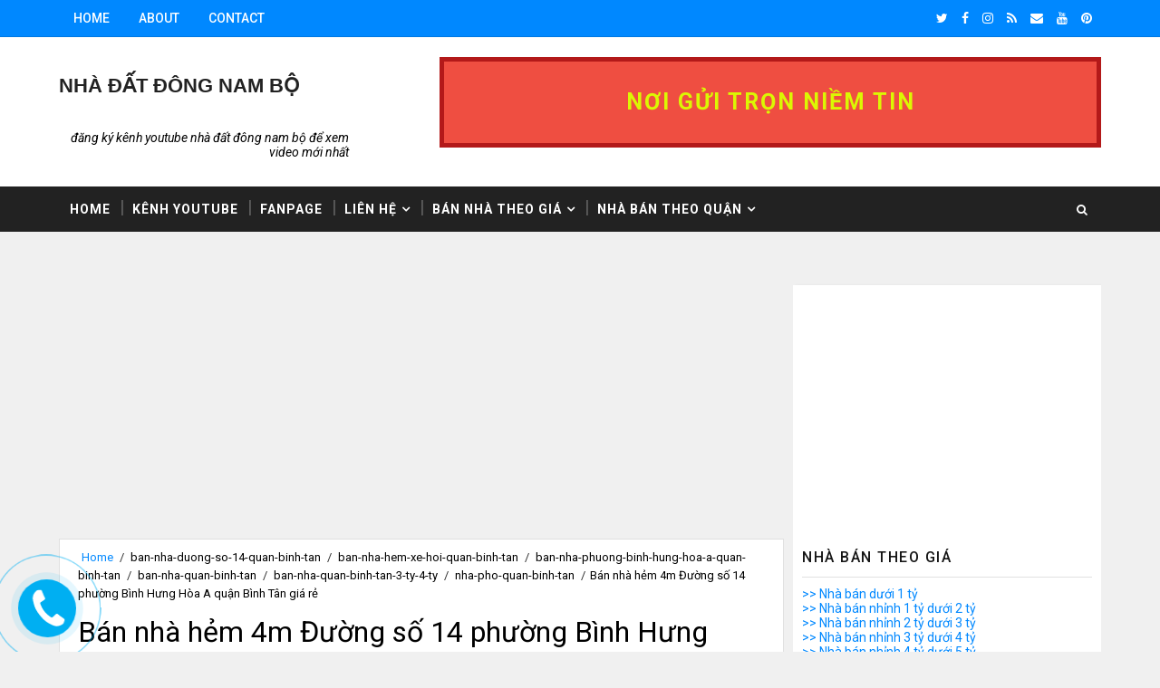

--- FILE ---
content_type: text/html; charset=utf-8
request_url: https://www.google.com/recaptcha/api2/aframe
body_size: 268
content:
<!DOCTYPE HTML><html><head><meta http-equiv="content-type" content="text/html; charset=UTF-8"></head><body><script nonce="BTfTJcwURF1_dWLAeW7ACA">/** Anti-fraud and anti-abuse applications only. See google.com/recaptcha */ try{var clients={'sodar':'https://pagead2.googlesyndication.com/pagead/sodar?'};window.addEventListener("message",function(a){try{if(a.source===window.parent){var b=JSON.parse(a.data);var c=clients[b['id']];if(c){var d=document.createElement('img');d.src=c+b['params']+'&rc='+(localStorage.getItem("rc::a")?sessionStorage.getItem("rc::b"):"");window.document.body.appendChild(d);sessionStorage.setItem("rc::e",parseInt(sessionStorage.getItem("rc::e")||0)+1);localStorage.setItem("rc::h",'1764587889834');}}}catch(b){}});window.parent.postMessage("_grecaptcha_ready", "*");}catch(b){}</script></body></html>

--- FILE ---
content_type: text/javascript; charset=UTF-8
request_url: https://www.nhadatdongnambo.com/feeds/posts/default/-/ban-nha-duoi-4-ty?alt=json-in-script&max-results=4&callback=jQuery11100486368243547338_1764587883899&_=1764587883900
body_size: 11831
content:
// API callback
jQuery11100486368243547338_1764587883899({"version":"1.0","encoding":"UTF-8","feed":{"xmlns":"http://www.w3.org/2005/Atom","xmlns$openSearch":"http://a9.com/-/spec/opensearchrss/1.0/","xmlns$blogger":"http://schemas.google.com/blogger/2008","xmlns$georss":"http://www.georss.org/georss","xmlns$gd":"http://schemas.google.com/g/2005","xmlns$thr":"http://purl.org/syndication/thread/1.0","id":{"$t":"tag:blogger.com,1999:blog-4232774893820487411"},"updated":{"$t":"2025-11-07T23:46:18.609+07:00"},"category":[{"term":"nha-pho"},{"term":"ban-nha"},{"term":"Video-nha-ban"},{"term":"nha-pho-quan-binh-tan"},{"term":"Video-nha-ban-quan-binh-tan"},{"term":"nha-dat-dong-nam-bo"},{"term":"ban-nha-quan-binh-tan"},{"term":"Video-nha-ban-quan-8"},{"term":"nha-pho-quan-8"},{"term":"ban-nha-quan-8"},{"term":"ban-nha-quan-binh-tan-3-ty-4-ty"},{"term":"ban-nha-quan-binh-tan-duoi-4-ty"},{"term":"ban-nha-quan-binh-tan-2-ty-3-ty"},{"term":"Livestream-ban-nha"},{"term":"ban-nha-quan-binh-tan-duoi-3-ty"},{"term":"ban-nha-duoi-4-ty"},{"term":"ban-nha-duoi-3-ty"},{"term":"ban-nha-quan-8-gia-re"},{"term":"ban-nha-hem-xe-hoi"},{"term":"can-ho-chung-cu"},{"term":"ban-nha-quan-tan-phu"},{"term":"ban-nha-duong-pham-the-hien-quan-8"},{"term":"ban-nha-quan-8-duoi-2-ty"},{"term":"ban-nha-au-duong-lan-quan-8"},{"term":"ban-nha-quan-8-duoi-3-ty"},{"term":"ban-nha-quan-8-gia-3-ty-4-ty"},{"term":"ban-nha-duoi-5-ty"},{"term":"ban-nha-quan-8-gia-2-ty-3-ty"},{"term":"ban-nha-quan-8-duoi-4-ty"},{"term":"can-ho-gia-re"},{"term":"ban-nha-duoi-2-ty"},{"term":"ban-nha-quan-6"},{"term":"ban-nha-quan-binh-tan-4-ty-5-ty"},{"term":"nha-pho-quan-6"},{"term":"ban-nha-mat-tien"},{"term":"Video-nha-ban-quan-6"},{"term":"Video-nha-ban-quan-tan-phu"},{"term":"ban-nha-phuong-3-quan-8"},{"term":"ban-nha-quan-binh-tan-duoi-2-ty"},{"term":"ban-nha-chien-luoc-quan-binh-tan"},{"term":"ban-nha-quan-binh-tan-duoi-5-ty"},{"term":"ban-nha-quan-8-duoi-5-ty"},{"term":"ban-nha-hem-xe-hoi-quan-binh-tan"},{"term":"ban-nha-quan-8-gia-4-ty-5-ty"},{"term":"ban-nha-hem-xe-hoi-quan-8"},{"term":"ban-nha-quan-5"},{"term":"ban-nha-phuong-7-quan-8"},{"term":"ban-nha-duoi-6-ty"},{"term":"ban-nha-quan-10"},{"term":"ban-nha-quan-8-duoi-6-ty"},{"term":"ban-nha-quan-tan-phu-2-ty-3-ty"},{"term":"ban-nha-quan-8-gia-5-ty-6-ty"},{"term":"ban-nha-binh-chanh"},{"term":"ban-nha-duong-ba-trac-quan-8"},{"term":"ban-nha-phuong-5-quan-8"},{"term":"ban-nha-phuong-binh-hung-hoa-a-quan-binh-tan"},{"term":"dat-nen-gia-re"},{"term":"ban-nha-phuong-1-quan-8"},{"term":"nha-pho-quan-10"},{"term":"nha-pho-quan-5"},{"term":"nha-pho-binh-chanh"},{"term":"nha-pho-quan-tan-phu"},{"term":"nha-pho-tan-phu"},{"term":"Video-nha-ban-binh-tan"},{"term":"ban-nha-binh-tan"},{"term":"can-ho-cao-cap"},{"term":"nha-pho-binh-tan"},{"term":"ban-nha-phuong-2-quan-8"},{"term":"ban-nha-quan-tan-phu-3-ty-4-ty"},{"term":"Video-nha-ban-quan-5"},{"term":"ban-nha-hem-xe-hoi-quan-tan-phu"},{"term":"ban-nha-quan-binh-tan-gia-re"},{"term":"ban-nha-quan-binh-thanh"},{"term":"ban-nha-phuong-4-quan-8"},{"term":"ban-nha-quan-tan-phu-gia-re"},{"term":"ban-nha-phuong-6-quan-8"},{"term":"ban-nha-quan-binh-tan-5-ty-6-ty"},{"term":"can-ho-duoi-1-ty"},{"term":"ban-nha-quan-6-duoi-3-ty"},{"term":"ban-nha-hem-quan-8"},{"term":"ban-nha-quan-tan-binh"},{"term":"tien-do-du-an"},{"term":"Video-nha-ban-quan-10"},{"term":"ban-nha-quan-binh-tan-1-ty-2-ty"},{"term":"ban-nha-quan-tan-phu-duoi-3-ty"},{"term":"nha-pho-quan-11"},{"term":"ban-nha-quan-11"},{"term":"ban-nha-quan-6-2-ty-3-ty"},{"term":"Video-nha-ban-quan-11"},{"term":"ban-nha-quan-binh-tan-duoi-6-ty"},{"term":"bat-dong-san"},{"term":"kien-thuc"},{"term":"kien-thuc-bat-dong-san"},{"term":"video-nha-ban-binh-chanh"},{"term":"ban-nha-mat-tien-quan-8"},{"term":"mua-ban-nha-dat"},{"term":"ban-nha-mat-tien-quan-binh-tan"},{"term":"ban-nha-quan-6-gia-re"},{"term":"ban-nha-quan-8-gia-6-ty-7-ty"},{"term":"ban-nha-quan-binh-tan-6-ty-7-ty"},{"term":"ban-nha-chien-luoc-binh-tan"},{"term":"ban-nha-quan-8-duoi-1-ty"},{"term":"ban-nha-quoc-lo-50-binh-chanh"},{"term":"ban-nha-duoi-1-ty"},{"term":"ban-nha-phuong-binh-tri-dong-a-quan-binh-tan"},{"term":"ban-nha-quan-8-gia-1-ty-2-ty"},{"term":"ban-nha-quan-binh-tan-duoi-7-ty"},{"term":"can-ho-quan-tan-phu"},{"term":"ban-nha-le-dinh-can-quan-binh-tan"},{"term":"ban-nha-quan-8-duoi-7-ty"},{"term":"can-ho-quan-7"},{"term":"ban-nha-duong-so-5-quan-binh-tan"},{"term":"ban-nha-quan-phu-nhuan"},{"term":"ban-nha-quan-tan-phu-duoi-4-ty"},{"term":"quan-6"},{"term":"ban-nha-duong-ma-lo-quan-binh-tan"},{"term":"ban-nha-binh-tan-duoi-5-ty"},{"term":"ban-nha-duoi-7-ty"},{"term":"ban-nha-phuong-15-quan-8"},{"term":"ban-nha-phuong-binh-tri-dong-quan-binh-tan"},{"term":"ban-nha-phuong-tan-quy-quan-tan-phu"},{"term":"ban-nha-quan-go-vap"},{"term":"ban-nha-binh-tan-4-ty-5-ty"},{"term":"ban-nha-duong-hung-phu-quan-8"},{"term":"ban-nha-hem-xe-hoi-quan-tan-binh"},{"term":"ban-nha-mat-tien-quan-tan-phu"},{"term":"ban-nha-phuong-9-quan-8"},{"term":"ban-nha-quan-tan-phu-gia-duoi-3-ty"},{"term":"ban-nha-duong-bong-sao-quan-8"},{"term":"ban-nha-duong-huong-lo-2-quan-binh-tan"},{"term":"ban-nha-le-van-quoi-quan-binh-tan"},{"term":"can-ho-8x"},{"term":"ban-nha-phuong-phu-tho-hoa-quan-tan-phu"},{"term":"ban-nha-quan-3"},{"term":"ban-nha-quan-6-duoi-2-ty"},{"term":"ban-nha-quan-tan-phu-4-ty-5-ty"},{"term":"dat-nen-long-an"},{"term":"ban-nha-duong-dat-moi-quan-binh-tan"},{"term":"ban-nha-duong-so-18b-quan-binh-tan"},{"term":"ban-nha-hem-xe-hoi-quan-binh-thanh"},{"term":"ban-nha-phuong-8-quan-8"},{"term":"nha-pho-quan-phu-nhuan"},{"term":"ban-nha-binh-chanh-duoi-1-ty"},{"term":"ban-nha-duoi-9-ty"},{"term":"ban-nha-huong-lo-2-quan-binh-tan"},{"term":"ban-nha-phuong-binh-hung-hoa-quan-binh-tan"},{"term":"ban-nha-quan-5-gia-5-ty-6-ty"},{"term":"ban-nha-tinh-lo-10-quan-binh-tan"},{"term":"ban-nha-truong-phuoc-phan-binh-tan"},{"term":"can-ho-quan-tan-binh"},{"term":"ban-nha-duong-nguyen-thi-tan-quan-8"},{"term":"ban-nha-hem-quan-tan-phu"},{"term":"ban-nha-mat-tien-quan-5"},{"term":"ban-nha-phuong-8-quan-6"},{"term":"ban-nha-quan-binh-tan-duoi-1-ty"},{"term":"nha-pho-quan-9"},{"term":"ban-nha-bui-minh-truc-quan-8"},{"term":"ban-nha-hem-xe-hoi-quan-10"},{"term":"ban-nha-huong-lo-2-binh-tan"},{"term":"ban-nha-phuong-14-quan-8"},{"term":"ban-nha-quan-10-gia-4-ty-5-ty"},{"term":"ban-nha-quan-11-4-ty-5-ty"},{"term":"ban-nha-quan-11-duoi-5-ty"},{"term":"youtube"},{"term":"ban-nha-duong-so-12-quan-binh-tan"},{"term":"ban-nha-duong-so-14-quan-binh-tan"},{"term":"ban-nha-duong-tan-hoa-dong-quan-binh-tan"},{"term":"ban-nha-duong-truong-phuoc-phan-quan-binh-tan"},{"term":"ban-nha-phuong-1-quan-5"},{"term":"ban-nha-phuong-10-quan-6"},{"term":"ban-nha-phuong-12-quan-6"},{"term":"ban-nha-phuong-14-quan-6"},{"term":"ban-nha-quan-5-duoi-6-ty"},{"term":"ban-nha-quan-8-gia-7-ty-8-ty"},{"term":"ban-nha-quan-binh-thanh-gia-re"},{"term":"cho-thue"},{"term":"nha-pho-san-vuon"},{"term":"nha-pho-vuon"},{"term":"ban-can-ho-chung-cu"},{"term":"ban-nha-duoi-8-ty"},{"term":"ban-nha-phuong-2-quan-5"},{"term":"ban-nha-quan-1"},{"term":"ban-nha-quan-10-gia-5-ty-6-ty"},{"term":"dat-nen-dong-nai"},{"term":"dat-nen-tp-hcm"},{"term":"khu-do-thi"},{"term":"nha-pho-quan-3"},{"term":"nha-pho-quan-binh-thanh"},{"term":"ban-nha-duong-ba-dinh-quan-8"},{"term":"ban-nha-duong-le-van-quoi-quan-binh-tan"},{"term":"ban-nha-duong-so-13a-quan-binh-tan"},{"term":"ban-nha-duong-tran-hung-dao-quan-5"},{"term":"ban-nha-hem-xe-hoi-quan-5"},{"term":"ban-nha-hung-phu-quan-8"},{"term":"ban-nha-lo-tu-binh-tan"},{"term":"ban-nha-ma-lo-quan-binh-tan"},{"term":"ban-nha-mat-tien-quan-6"},{"term":"ban-nha-phuong-phu-thanh-quan-tan-phu"},{"term":"ban-nha-quan-4"},{"term":"ban-nha-tan-hoa-dong-quan-6"},{"term":"can-ho-quan-thu-duc"},{"term":"nha-pho-quan-1"},{"term":"video-nha-ban-quan-phu-nhuan"},{"term":"Video-nha-ban-quan-1"},{"term":"Video-nha-ban-quan-3"},{"term":"Video-nha-ban-quan-binh-thanh"},{"term":"ban-nha-binh-hung-binh-chanh"},{"term":"ban-nha-binh-tan-duoi-4-ty"},{"term":"ban-nha-duong-bui-minh-truc-quan-8"},{"term":"ban-nha-gia-re-duoi-1-ty"},{"term":"ban-nha-hem-xe-hoi-quan-go-vap"},{"term":"ban-nha-le-van-quoi-binh-tan"},{"term":"ban-nha-lien-khu-10-11-quan-binh-tan"},{"term":"ban-nha-phuong-5-quan-5"},{"term":"ban-nha-quan-10-duoi-6-ty"},{"term":"ban-nha-quan-3-gia-re"},{"term":"ban-nha-quan-5-gia-4-ty-5-ty"},{"term":"ban-nha-quan-6-3-ty-4-ty"},{"term":"ban-nha-quan-6-duoi-4-ty"},{"term":"ban-nha-quan-tan-phu-6-ty-7-ty"},{"term":"ban-nha-quan-tan-phu-duoi-2-ty"},{"term":"can-ho-binh-chanh"},{"term":"can-ho-quan-2"},{"term":"chung-cu-quan-5"},{"term":"khu-dan-cu"},{"term":"nha-pho-quan-tan-binh"},{"term":"vay-goi-30000-ty"},{"term":"ban-nha-binh-chanh-gia-re"},{"term":"ban-nha-dat-moi-quan-binh-tan"},{"term":"ban-nha-duong-pham-hung-binh-chanh"},{"term":"ban-nha-duong-so-16a-quan-binh-tan"},{"term":"ban-nha-phuong-10-quan-8"},{"term":"ban-nha-phuong-13-quan-6"},{"term":"ban-nha-phuong-tan-son-nhi-quan-tan-phu"},{"term":"ban-nha-quan-10-duoi-5-ty"},{"term":"ban-nha-quan-10-gia-re"},{"term":"ban-nha-quan-5-duoi-5-ty"},{"term":"ban-nha-quan-5-gia-10-ty-20-ty"},{"term":"ban-nha-quan-8-duoi-8-ty"},{"term":"ban-nha-quan-tan-phu-gia-re-duoi-2-ty"},{"term":"ban-nha-quoc-lo-50-binh-hung-binh-chanh"},{"term":"ban-nha-xa-binh-hung-binh-chanh"},{"term":"can-ho-8x-dam-sen"},{"term":"can-ho-quan-12"},{"term":"can-ho-quan-8"},{"term":"can-ho-the-easter-city"},{"term":"dat-nen-ben-luc"},{"term":"dat-nen-binh-duong"},{"term":"nhan-nha-ngay"},{"term":"ban-dat-gia-re"},{"term":"ban-nha-binh-tan-3-ty-4-ty"},{"term":"ban-nha-duong-cao-lo-quan-8"},{"term":"ban-nha-duong-go-dau-quan-tan-phu"},{"term":"ban-nha-duong-so-14a-quan-binh-tan"},{"term":"ban-nha-duong-so-18d-quan-binh-tan"},{"term":"ban-nha-duong-so-8-quan-binh-tan"},{"term":"ban-nha-duong-tam-danh-quan-8"},{"term":"ban-nha-pham-the-hien-quan-8"},{"term":"ban-nha-phu-tho-hoa-quan-tan-phu"},{"term":"ban-nha-phuong-16-quan-8"},{"term":"ban-nha-quan-tan-phu-1-ty-2-ty"},{"term":"can-ho-binh-tan"},{"term":"can-ho-chung-cu-quan-5"},{"term":"can-ho-vay-goi-30000-ty"},{"term":"cho-thue-nha"},{"term":"phuong-12"},{"term":"ban-nha-ben-binh-dong-quan-8"},{"term":"ban-nha-duong-so-5-binh-tan"},{"term":"ban-nha-duong-tinh-lo-10-quan-binh-tan"},{"term":"ban-nha-duong-tran-phu-quan-5"},{"term":"ban-nha-nguyen-thi-tan-quan-8"},{"term":"ban-nha-phuong-11-quan-binh-thanh"},{"term":"ban-nha-phuong-13-quan-10"},{"term":"ban-nha-phuong-4-quan-10"},{"term":"ban-nha-quan-3-gia-5-ty-6-ty"},{"term":"ban-nha-quan-6-4-ty-5-ty"},{"term":"ban-nha-quan-6-duoi-5-ty"},{"term":"ban-nha-quan-7"},{"term":"ban-nha-quan-binh-thanh-gia-2-ty-3-ty"},{"term":"ban-nha-quan-tan-phu-5-ty-6-ty"},{"term":"ban-nha-tan-hoa-dong-quan-binh-tan"},{"term":"ban-nha-tan-ky-tan-quy-quan-binh-tan"},{"term":"biet-thu-cao-cap"},{"term":"can-ho-luxcity-quan-7"},{"term":"can-ho-phuc-yen-2"},{"term":"can-ho-quan-9"},{"term":"can-ho-quan-go-vap"},{"term":"nha-pho-quan-7"},{"term":"phuong-8"},{"term":"ban-nha-binh-chanh-duoi-2-ty"},{"term":"ban-nha-dat-moi-binh-tan"},{"term":"ban-nha-duong-cmt8-quan-10"},{"term":"ban-nha-duong-da-nam-quan-8"},{"term":"ban-nha-duong-luu-huu-phuoc-quan-8"},{"term":"ban-nha-duong-so-20-quan-binh-tan"},{"term":"ban-nha-duong-so-3-quan-binh-tan"},{"term":"ban-nha-duong-so-8b-quan-binh-tan"},{"term":"ban-nha-duong-tan-son-nhi-quan-tan-phu"},{"term":"ban-nha-duong-vo-tru-quan-8"},{"term":"ban-nha-hau-giang-quan-6"},{"term":"ban-nha-hem-xe-hoi-quan-3"},{"term":"ban-nha-mat-tien-binh-tan"},{"term":"ban-nha-mat-tien-quan-binh-thanh"},{"term":"ban-nha-phuong-12-quan-8"},{"term":"ban-nha-phuong-12-quan-binh-thanh"},{"term":"ban-nha-phuong-15-quan-tan-binh"},{"term":"ban-nha-quan-4-gia-re"},{"term":"ban-nha-quan-5-gia-re"},{"term":"ban-nha-quan-8-duoi-9-ty"},{"term":"ban-nha-quan-8-gia-8-ty-9-ty"},{"term":"ban-nha-quan-tan-phu-10-ty-15-ty"},{"term":"ban-nha-quan-tan-phu-duoi-5-ty"},{"term":"biet-thu"},{"term":"can-ho-chung-cu-him-lam-quan-8"},{"term":"can-ho-emerald-thu-duc"},{"term":"can-ho-the-everrich-3-quan-7"},{"term":"cho-thue-nha-nguyen-can"},{"term":"chung-cu-him-lam-quan-8"},{"term":"dat-nen-can-giuoc"},{"term":"mega-ruby-quan-9"},{"term":"nha-pho-quan-4"},{"term":"quan-8"},{"term":"vinhomes-central-park"},{"term":"Video-nha-ban-quan-4"},{"term":"Video-nha-ban-quan-7"},{"term":"ban-nha-10-ty-20-ty"},{"term":"ban-nha-binh-dong-quan-8"},{"term":"ban-nha-binh-tan-2-ty-3-ty"},{"term":"ban-nha-binh-tan-duoi-3-ty"},{"term":"ban-nha-bong-sao-quan-8"},{"term":"ban-nha-duong-binh-dong-quan-8"},{"term":"ban-nha-duong-cach-mang-thang-8-quan-10"},{"term":"ban-nha-duong-lien-khu-8-9-quan-binh-tan"},{"term":"ban-nha-duong-mieu-go-xoai-quan-binh-tan"},{"term":"ban-nha-duong-so-4-quan-binh-tan"},{"term":"ban-nha-duong-trinh-quang-nghi-quan-8"},{"term":"ban-nha-duong-tung-thien-vuong-quan-8"},{"term":"ban-nha-go-dau-quan-tan-phu"},{"term":"ban-nha-ho-thi-ky-quan-10"},{"term":"ban-nha-le-dinh-can-binh-tan"},{"term":"ban-nha-lien-tinh-5-quan-8"},{"term":"ban-nha-lo-gom-quan-6"},{"term":"ban-nha-nguyen-son-quan-tan-phu"},{"term":"ban-nha-nguyen-van-luong-quan-6"},{"term":"ban-nha-no-trang-long-quan-binh-thanh"},{"term":"ban-nha-phuong-1-quan-10"},{"term":"ban-nha-phuong-1-quan-11"},{"term":"ban-nha-phuong-10-quan-10"},{"term":"ban-nha-phuong-11-quan-6"},{"term":"ban-nha-phuong-13-quan-8"},{"term":"ban-nha-phuong-14-quan-10"},{"term":"ban-nha-phuong-4-quan-5"},{"term":"ban-nha-phuong-5-quan-6"},{"term":"ban-nha-phuong-9-quan-10"},{"term":"ban-nha-quan-10-gia-6-ty-7-ty"},{"term":"ban-nha-quan-11-gia-re"},{"term":"ban-nha-quan-5-gia-2-ty-3-ty"},{"term":"ban-nha-quan-7-gia-re"},{"term":"ban-nha-quan-8-gia-10-ty-20-ty"},{"term":"ban-nha-quan-binh-tan-7-ty-8-ty"},{"term":"ban-nha-quan-binh-thanh-duoi-2-ty"},{"term":"ban-nha-quan-binh-thanh-gia-4-ty-5-ty"},{"term":"ban-nha-quan-go-vap-2-ty-3-ty"},{"term":"ban-nha-quan-phu-nhuan-gia-re"},{"term":"ban-nha-quan-tan-binh-gia-3-ty-4-ty"},{"term":"ban-nha-ta-quang-buu-quan-8"},{"term":"ban-nha-vinh-vien-quan-10"},{"term":"ban-nha-vo-van-kiet-quan-5"},{"term":"can-ho-cho-thue"},{"term":"can-ho-quan-4"},{"term":"can-ho-quan-6"},{"term":"cho-thue-chung-cu"},{"term":"dat-nen-biet-thu"},{"term":"quan-11"},{"term":"quan-phu-nhuan"},{"term":"Video-nha-ban-tan-binh"},{"term":"Video-nha-ban-tan-phu"},{"term":"ban-dat-quan-binh-tan-gia-re"},{"term":"ban-nha-da-nam-quan-8"},{"term":"ban-nha-duong-ba-hom-quan-6"},{"term":"ban-nha-duong-le-quang-dinh-quan-binh-thanh"},{"term":"ban-nha-duong-me-coc-quan-8"},{"term":"ban-nha-duong-nguyen-trai-quan-5"},{"term":"ban-nha-duong-so-14a-binh-tan"},{"term":"ban-nha-duong-so-14b-quan-binh-tan"},{"term":"ban-nha-duong-so-16-quan-binh-tan"},{"term":"ban-nha-duong-so-3b-quan-binh-tan"},{"term":"ban-nha-duong-so-6-quan-binh-tan"},{"term":"ban-nha-duong-to-hien-thanh-quan-10"},{"term":"ban-nha-duong-tran-binh-trong-quan-5"},{"term":"ban-nha-hem-quan-5"},{"term":"ban-nha-ma-lo-binh-tan"},{"term":"ban-nha-mat-tien-quan-4"},{"term":"ban-nha-mat-tien-quan-phu-nhuan"},{"term":"ban-nha-mat-tien-quan-tan-binh"},{"term":"ban-nha-nguyen-sang-tan-phu"},{"term":"ban-nha-nguyen-van-linh-binh-chanh"},{"term":"ban-nha-phu-dinh-quan-8"},{"term":"ban-nha-phuong-2-quan-6"},{"term":"ban-nha-phuong-3-quan-11"},{"term":"ban-nha-phuong-4-quan-11"},{"term":"ban-nha-phuong-7-quan-6"},{"term":"ban-nha-phuong-7-quan-binh-thanh"},{"term":"ban-nha-phuong-cau-kho-quan-1"},{"term":"ban-nha-phuong-hoa-thanh-quan-tan-phu"},{"term":"ban-nha-phuong-phu-trung-quan-tan-phu"},{"term":"ban-nha-phuong-tan-tao-quan-binh-tan"},{"term":"ban-nha-phuong-tan-thanh-quan-tan-phu"},{"term":"ban-nha-quan-10-gia-10-ty-20-ty"},{"term":"ban-nha-quan-10-gia-2-ty-3-ty"},{"term":"ban-nha-quan-11-5-ty-6-ty"},{"term":"ban-nha-quan-11-duoi-6-ty"},{"term":"ban-nha-quan-3-duoi-6-ty"},{"term":"ban-nha-quan-8-gia-re-duoi-5-ty"},{"term":"ban-nha-quan-binh-thanh-duoi-3-ty"},{"term":"ban-nha-quan-binh-thanh-duoi-5-ty"},{"term":"ban-nha-quan-binh-thanh-gia-3-ty-4-ty"},{"term":"ban-nha-quan-phu-nhuan-gia-10-ty-20-ty"},{"term":"ban-nha-quan-tan-binh-gia-4-ty-5-ty"},{"term":"ban-nha-tan-binh"},{"term":"ban-nha-tan-binh-duoi-3-ty"},{"term":"ban-nha-tan-binh-gia-2-ty-3-ty"},{"term":"ban-nha-tan-hoa-dong-binh-tan"},{"term":"ban-nha-tan-phu"},{"term":"ban-nha-tan-phu-2-ty-3-ty"},{"term":"ban-nha-tan-phu-duoi-3-ty"},{"term":"ban-nha-vo-van-kiet-quan-1"},{"term":"can-ho-4s-linh-dong"},{"term":"can-ho-8x-plus"},{"term":"can-ho-8x-thai-an"},{"term":"can-ho-viva-riverside"},{"term":"cho-thue-can-ho"},{"term":"khu-do-thi-five-star-eco-city"},{"term":"mega-village-khang-dien-quan-9"},{"term":"nha-pho-tan-binh"},{"term":"phuc-long-garden"},{"term":"phuong-10"},{"term":"quan-10"},{"term":"viva-riverside"},{"term":"Video-nha-ban-quan-tan-binh"},{"term":"Video-nha-ban-tan-kim-can-giuoc"},{"term":"ban-dat-quan-binh-tan"},{"term":"ban-nha-ben-xe-quan-8"},{"term":"ban-nha-cap-4"},{"term":"ban-nha-dinh-nghi-xuan-quan-binh-tan"},{"term":"ban-nha-duong-16a-quan-binh-tan"},{"term":"ban-nha-duong-bach-van-quan-5"},{"term":"ban-nha-duong-binh-tien-quan-6"},{"term":"ban-nha-duong-binh-tri-dong-quan-binh-tan"},{"term":"ban-nha-duong-lien-khu-10-11-quan-binh-tan"},{"term":"ban-nha-duong-lien-khu-2-10-quan-binh-tan"},{"term":"ban-nha-duong-nguyen-bieu-quan-5"},{"term":"ban-nha-duong-phan-huy-ich-quan-tan-binh"},{"term":"ban-nha-duong-so-18d-binh-tan"},{"term":"ban-nha-duong-ta-quang-buu-quan-8"},{"term":"ban-nha-duong-ton-dan-quan-4"},{"term":"ban-nha-duong-vuon-lai-quan-tan-phu"},{"term":"ban-nha-go-xoai-quan-binh-tan"},{"term":"ban-nha-hem-xe-hoi-huyen-binh-chanh"},{"term":"ban-nha-hem-xe-hoi-quan-phu-nhuan"},{"term":"ban-nha-lac-long-quan-tan-binh"},{"term":"ban-nha-nat"},{"term":"ban-nha-nguyen-duy-quan-8"},{"term":"ban-nha-nguyen-van-dau-quan-binh-thanh"},{"term":"ban-nha-phan-thi-hanh-quan-tan-phu"},{"term":"ban-nha-phu-tho-quan-11"},{"term":"ban-nha-phuong-10-quan-tan-binh"},{"term":"ban-nha-phuong-11-quan-11"},{"term":"ban-nha-phuong-11-quan-3"},{"term":"ban-nha-phuong-11-quan-5"},{"term":"ban-nha-phuong-16-quan-go-vap"},{"term":"ban-nha-phuong-tan-hung-quan-7"},{"term":"ban-nha-phuong-tan-thoi-hoa-quan-tan-phu"},{"term":"ban-nha-phuong-tay-thanh-quan-tan-phu"},{"term":"ban-nha-quan-1-3-ty-4-ty"},{"term":"ban-nha-quan-1-duoi-4-ty"},{"term":"ban-nha-quan-10-gia-3-ty-4-ty"},{"term":"ban-nha-quan-3-gia-10-ty-20-ty"},{"term":"ban-nha-quan-5-duoi-2-ty"},{"term":"ban-nha-quan-5-duoi-3-ty"},{"term":"ban-nha-quan-5-gia-3-ty-4-ty"},{"term":"ban-nha-quan-5-gia-6-ty-7-ty"},{"term":"ban-nha-quan-go-vap-3-ty-4-ty"},{"term":"ban-nha-quan-go-vap-gia-re"},{"term":"ban-nha-quan-tan-binh-gia-10-ty-20-ty"},{"term":"ban-nha-quoc-lo-50-tan-kim-can-giuoc"},{"term":"ban-nha-tam-danh-quan-8"},{"term":"ban-nha-tan-kim-can-giuoc"},{"term":"ban-nha-tan-kim-can-giuoc-duoi-3-ty"},{"term":"ban-nha-tinh-lo-10-binh-tan"},{"term":"ban-nha-tran-van-dang-quan-3"},{"term":"ban-nha-tran-van-on-quan-tan-phu"},{"term":"ban-nha-tran-xuan-soan-quan-7"},{"term":"ban-nha-van-than-quan-6"},{"term":"can-ho-chung-cu-quan-10"},{"term":"can-ho-chung-cu-quan-8"},{"term":"can-ho-first-home-quan-9"},{"term":"can-ho-nha-be"},{"term":"can-ho-sai-gon-town"},{"term":"can-ho-tan-huong-tower"},{"term":"cho-thue-mat-bang"},{"term":"dat-nen-my-phuoc-4"},{"term":"dat-nen-quan-7"},{"term":"ngoc-bich-residence"},{"term":"nha-o-xa-hoi"},{"term":"phuong-13"},{"term":"the-everrich-3-quan-7"},{"term":"Can-ho-Diamond-Lotus-Riverside"},{"term":"Video-nha-ban-quan-2"},{"term":"Video-nha-ban-quan-go-vap"},{"term":"ban-dat-gia-re-quan-binh-tan"},{"term":"ban-dat-mat-tien-duong-quan-binh-tan"},{"term":"ban-nha-au-co-quan-tan-phu"},{"term":"ban-nha-binh-chanh-duoi-3-ty"},{"term":"ban-nha-binh-tan-5-ty-6-ty"},{"term":"ban-nha-binh-tan-duoi-6-ty"},{"term":"ban-nha-binh-tri-dong-binh-tan"},{"term":"ban-nha-bui-dinh-tuy-quan-binh-thanh"},{"term":"ban-nha-dien-bien-phu-quan-10"},{"term":"ban-nha-dinh-nghi-xuan-binh-tan"},{"term":"ban-nha-doi-cung-quan-11"},{"term":"ban-nha-duoi-10-ty"},{"term":"ban-nha-duong-bui-thi-xuan-quan-tan-binh"},{"term":"ban-nha-duong-dang-chat-quan-8"},{"term":"ban-nha-duong-doan-van-bo-quan-4"},{"term":"ban-nha-duong-go-xoai-quan-binh-tan"},{"term":"ban-nha-duong-kenh-nuoc-den-quan-binh-tan"},{"term":"ban-nha-duong-luy-ban-bich-quan-tan-phu"},{"term":"ban-nha-duong-nguyen-tri-phuong-quan-5"},{"term":"ban-nha-duong-phan-anh-quan-binh-tan"},{"term":"ban-nha-duong-rach-cat-quan-8"},{"term":"ban-nha-duong-so-10-quan-binh-tan"},{"term":"ban-nha-duong-so-13-quan-binh-tan"},{"term":"ban-nha-duong-so-16-noi-dai-quan-8"},{"term":"ban-nha-duong-so-19-quan-binh-tan"},{"term":"ban-nha-duong-so-5c-quan-binh-tan"},{"term":"ban-nha-duong-thong-nhat-quan-go-vap"},{"term":"ban-nha-duong-tran-hung-dao-quan-1"},{"term":"ban-nha-duong-tran-thu-do-quan-tan-phu"},{"term":"ban-nha-duong-vo-van-kiet-quan-5"},{"term":"ban-nha-hem-quan-10"},{"term":"ban-nha-hem-quan-tan-binh"},{"term":"ban-nha-hoa-hung-quan-10"},{"term":"ban-nha-hong-bang-quan-6"},{"term":"ban-nha-le-quang-dinh-quan-binh-thanh"},{"term":"ban-nha-le-thiet-quan-tan-phu"},{"term":"ban-nha-le-truc-quan-binh-thanh"},{"term":"ban-nha-lien-khu-16-18-quan-binh-tan"},{"term":"ban-nha-lien-khu-8-9-quan-binh-tan"},{"term":"ban-nha-luu-quy-ky-quan-8"},{"term":"ban-nha-ly-thai-to-quan-10"},{"term":"ban-nha-mai-xuan-thuong-quan-6"},{"term":"ban-nha-mat-tien-quan-11"},{"term":"ban-nha-mat-tien-quan-go-vap"},{"term":"ban-nha-nat-quan-8"},{"term":"ban-nha-nguyen-che-nghia-quan-8"},{"term":"ban-nha-nguyen-van-yen-tan-phu"},{"term":"ban-nha-pham-hung-quan-8"},{"term":"ban-nha-pham-van-chi-quan-6"},{"term":"ban-nha-phan-anh-quan-binh-tan"},{"term":"ban-nha-phuong-12-quan-11"},{"term":"ban-nha-phuong-12-quan-go-vap"},{"term":"ban-nha-phuong-13-quan-11"},{"term":"ban-nha-phuong-13-quan-binh-thanh"},{"term":"ban-nha-phuong-13-quan-tan-binh"},{"term":"ban-nha-phuong-15-quan-10"},{"term":"ban-nha-phuong-16-quan-4"},{"term":"ban-nha-phuong-5-quan-11"},{"term":"ban-nha-phuong-5-quan-3"},{"term":"ban-nha-phuong-6-quan-6"},{"term":"ban-nha-phuong-6-quan-binh-thanh"},{"term":"ban-nha-phuong-8-quan-10"},{"term":"ban-nha-phuong-9-quan-tan-binh"},{"term":"ban-nha-phuong-9-tan-binh"},{"term":"ban-nha-phuong-son-ky-quan-tan-phu"},{"term":"ban-nha-quan-1-duoi-5-ty"},{"term":"ban-nha-quan-1-gia-re"},{"term":"ban-nha-quan-10-duoi-2-ty"},{"term":"ban-nha-quan-10-duoi-3-ty"},{"term":"ban-nha-quan-10-duoi-4-ty"},{"term":"ban-nha-quan-10-duoi-7-ty"},{"term":"ban-nha-quan-11-duoi-2-ty"},{"term":"ban-nha-quan-12"},{"term":"ban-nha-quan-5-duoi-4-ty"},{"term":"ban-nha-quan-5-duoi-7-ty"},{"term":"ban-nha-quan-6-5-ty-6-ty"},{"term":"ban-nha-quan-6-duoi-6-ty"},{"term":"ban-nha-quan-7-duoi-2-ty"},{"term":"ban-nha-quan-binh-tan-8-ty-9-ty"},{"term":"ban-nha-quan-binh-tan-duoi-8-ty"},{"term":"ban-nha-quan-binh-tan-duoi-9-ty"},{"term":"ban-nha-quan-binh-thanh-gia-10-ty-20-ty"},{"term":"ban-nha-quan-binh-thanh-gia-5-ty-6-ty"},{"term":"ban-nha-quan-go-vap-5-ty-6-ty"},{"term":"ban-nha-quan-phu-nhuan-gia-4-ty-5-ty"},{"term":"ban-nha-quan-phu-nhuan-gia-8-ty-9-ty"},{"term":"ban-nha-quan-tan-binh-gia-5-ty-6-ty"},{"term":"ban-nha-quan-tan-phu-7-ty-8-ty"},{"term":"ban-nha-quan-tan-phu-duoi-7-ty"},{"term":"ban-nha-quan-tan-phu-gia-duoi-5-ty"},{"term":"ban-nha-thoai-ngoc-hau-tan-phu"},{"term":"biet-thu-quan-9"},{"term":"can-ho-91-pham-van-hai"},{"term":"can-ho-au-co-tower"},{"term":"can-ho-cao-cap-empire-city"},{"term":"can-ho-chung-cu-phu-loi-quan-8"},{"term":"can-ho-chung-cu-tran-tuan-khai-quan-5"},{"term":"can-ho-empire-city"},{"term":"can-ho-empire-city-quan-2"},{"term":"can-ho-empire-city-thu-thiem"},{"term":"can-ho-gateway-thao-dien-quan-2"},{"term":"can-ho-ha-do-centrosa-garden-quan-10"},{"term":"can-ho-quan-10"},{"term":"can-ho-quan-binh-thanh"},{"term":"can-ho-quan-tan-binh-nhan-nha-ngay"},{"term":"can-ho-riva-park"},{"term":"can-ho-thu-duc"},{"term":"cho-thue-nha-mat-tien"},{"term":"cho-thue-nha-quan-tan-phu"},{"term":"chung-cu-quan-10"},{"term":"cu-xa-phu-lam-d"},{"term":"dat-nen-quan-8"},{"term":"giay-ke-khai-99"},{"term":"khu-dan-cu-dragon-town"},{"term":"khu-dan-cu-gia-hoa-binh-chanh"},{"term":"khu-dan-cu-phu-loi-quan-8"},{"term":"khu-do-thi-the-viva-city"},{"term":"moi-gioi-bat-dong-san"},{"term":"moi-gioi-nha-dat"},{"term":"mua-ban-nha-giay-ke-khai-99"},{"term":"nha-pho-quan-go-vap"},{"term":"phuong-9"},{"term":"quan-binh-thanh"},{"term":"quan-tan-phu"},{"term":"sang-ten-nha-dat"},{"term":"ban-dat-can-giuoc"},{"term":"ban-dat-dong-nai"},{"term":"ban-dat-khu-dan-cu-phuong-7-quan-8"},{"term":"ban-dat-khu-du-lich-thac-giang-dien-dong-nai"},{"term":"ban-dat-le-van-quoi-quan-binh-tan"},{"term":"ban-dat-long-an"},{"term":"ban-dat-phuong-12-quan-binh-thanh"},{"term":"ban-dat-phuong-binh-hung-hoa-a-quan-binh-tan"},{"term":"ban-dat-phuong-binh-tri-dong-a-quan-binh-tan"},{"term":"ban-dat-quan-10"},{"term":"ban-dat-quan-8"},{"term":"ban-dat-quan-binh-thanh"},{"term":"ban-dat-so-hong-rieng"},{"term":"ban-dat-tan-kim"},{"term":"ban-dat-trang-bom"},{"term":"ban-nha-au-co-quan-11"},{"term":"ban-nha-ba-hat-quan-10"},{"term":"ban-nha-ba-hom-quan-6"},{"term":"ban-nha-binh-long-tan-phu"},{"term":"ban-nha-binh-tan-1-ty-2-ty"},{"term":"ban-nha-binh-tan-duoi-2-ty"},{"term":"ban-nha-binh-tri-dong-quan-binh-tan"},{"term":"ban-nha-cao-thang-quan-3"},{"term":"ban-nha-cao-van-lau-quan-6"},{"term":"ban-nha-cu-xa-phu-lam-d-quan-6"},{"term":"ban-nha-do-cong-tuong-quan-tan-phu"},{"term":"ban-nha-duong-26-thang-3-quan-binh-tan"},{"term":"ban-nha-duong-3-thang-2-quan-10"},{"term":"ban-nha-duong-au-co-quan-tan-binh"},{"term":"ban-nha-duong-bach-dang-quan-binh-thanh"},{"term":"ban-nha-duong-bui-dien-quan-8"},{"term":"ban-nha-duong-bui-dinh-tuy-quan-binh-thanh"},{"term":"ban-nha-duong-dinh-an-tai-quan-8"},{"term":"ban-nha-duong-dinh-nghi-xuan-quan-binh-tan"},{"term":"ban-nha-duong-huynh-thien-loc-quan-tan-phu"},{"term":"ban-nha-duong-huynh-van-chinh-quan-tan-phu"},{"term":"ban-nha-duong-kenh-tan-hoa-quan-tan-phu"},{"term":"ban-nha-duong-lac-long-quan-quan-11"},{"term":"ban-nha-duong-lanh-binh-thang-quan-11"},{"term":"ban-nha-duong-le-duc-tho-quan-go-vap"},{"term":"ban-nha-duong-le-hong-phong-quan-5"},{"term":"ban-nha-duong-le-thuc-hoach-quan-tan-phu"},{"term":"ban-nha-duong-le-trong-tan-quan-tan-phu"},{"term":"ban-nha-duong-mai-hac-de-quan-8"},{"term":"ban-nha-duong-mieu-binh-dong-quan-binh-tan"},{"term":"ban-nha-duong-nguyen-dinh-chinh-quan-phu-nhuan"},{"term":"ban-nha-duong-nguyen-khoai-quan-4"},{"term":"ban-nha-duong-nguyen-kiem-quan-phu-nhuan"},{"term":"ban-nha-duong-nguyen-ngoc-nhut-quan-tan-phu"},{"term":"ban-nha-duong-nguyen-suy-quan-tan-phu"},{"term":"ban-nha-duong-nguyen-thai-hoc-quan-tan-phu"},{"term":"ban-nha-duong-nguyen-van-sang-quan-tan-phu"},{"term":"ban-nha-duong-nhieu-tu-quan-phu-nhuan"},{"term":"ban-nha-duong-pham-van-chieu-quan-go-vap"},{"term":"ban-nha-duong-phan-van-tri-quan-5"},{"term":"ban-nha-duong-phu-tho-hoa-quan-tan-phu"},{"term":"ban-nha-duong-phu-tho-quan-11"},{"term":"ban-nha-duong-phung-ta-chu-quan-binh-tan"},{"term":"ban-nha-duong-quang-trung-quan-go-vap"},{"term":"ban-nha-duong-so-1-quan-tan-binh"},{"term":"ban-nha-duong-so-10-binh-chanh"},{"term":"ban-nha-duong-so-10-binh-hung-binh-chanh"},{"term":"ban-nha-duong-so-14-binh-tan"},{"term":"ban-nha-duong-so-2-quan-binh-tan"},{"term":"ban-nha-duong-so-21-quan-binh-tan"},{"term":"ban-nha-duong-so-29-binh-tan"},{"term":"ban-nha-duong-so-29-quan-binh-tan"},{"term":"ban-nha-duong-so-5a-quan-binh-tan"},{"term":"ban-nha-duong-so-8-binh-tan"},{"term":"ban-nha-duong-so-9-quan-binh-tan"},{"term":"ban-nha-duong-tan-huong-quan-tan-phu"},{"term":"ban-nha-duong-tan-ky-tan-quy-quan-tan-phu"},{"term":"ban-nha-duong-tan-quy-quan-tan-phu"},{"term":"ban-nha-duong-thach-lam-quan-tan-phu"},{"term":"ban-nha-duong-thien-phuoc-quan-tan-binh"},{"term":"ban-nha-duong-thoai-ngoc-hau-quan-tan-phu"},{"term":"ban-nha-duong-tran-quang-co-quan-tan-phu"},{"term":"ban-nha-duong-tran-quang-dieu-quan-3"},{"term":"ban-nha-duong-truong-chinh-quan-tan-binh"},{"term":"ban-nha-duong-van-duong-quan-tan-phu"},{"term":"ban-nha-duong-xo-viet-nghe-tinh-quan-binh-thanh"},{"term":"ban-nha-hem-quan-binh-tan"},{"term":"ban-nha-hem-quan-phu-nhuan"},{"term":"ban-nha-hem-xe-hoi-quan-1"},{"term":"ban-nha-hem-xe-hoi-quan-12"},{"term":"ban-nha-ho-thanh-bien-quan-8"},{"term":"ban-nha-hoang-van-thu-quan-phu-nhuan"},{"term":"ban-nha-huynh-thien-loc-tan-phu"},{"term":"ban-nha-huynh-van-chinh-tan-phu"},{"term":"ban-nha-kinh-duong-vuong-binh-tan"},{"term":"ban-nha-lac-long-quan-quan-11"},{"term":"ban-nha-le-canh-tuan-quan-tan-phu"},{"term":"ban-nha-le-dai-hanh-quan-11"},{"term":"ban-nha-le-quang-sung-quan-6"},{"term":"ban-nha-le-van-phan-quan-tan-phu"},{"term":"ban-nha-lien-khu-10-11-binh-tan"},{"term":"ban-nha-lien-khu-2-10-quan-binh-tan"},{"term":"ban-nha-lien-khu-2-5-quan-binh-tan"},{"term":"ban-nha-lo-sieu-quan-11"},{"term":"ban-nha-luu-huu-phuoc-quan-8"},{"term":"ban-nha-luy-ban-bich-tan-phu"},{"term":"ban-nha-ly-chieu-hoang-quan-6"},{"term":"ban-nha-mat-tien-duong-quan-tan-binh"},{"term":"ban-nha-mat-tien-quan-1"},{"term":"ban-nha-mat-tien-tan-phu"},{"term":"ban-nha-me-coc-quan-8"},{"term":"ban-nha-mieu-go-xoai-quan-binh-tan"},{"term":"ban-nha-ngo-si-lien-quan-8"},{"term":"ban-nha-nguyen-hong-quan-binh-thanh"},{"term":"ban-nha-nguyen-trai-quan-5"},{"term":"ban-nha-pham-ngoc-tan-phu"},{"term":"ban-nha-pham-van-dong-quan-go-vap"},{"term":"ban-nha-phan-huy-ich-quan-go-vap"},{"term":"ban-nha-pho-co-dieu-quan-11"},{"term":"ban-nha-pho-di-bo-bui-vien"},{"term":"ban-nha-phong-phu-binh-chanh"},{"term":"ban-nha-phuong-1-quan-tan-binh"},{"term":"ban-nha-phuong-10-tan-binh"},{"term":"ban-nha-phuong-11-quan-tan-binh"},{"term":"ban-nha-phuong-12-quan-10"},{"term":"ban-nha-phuong-14-quan-11"},{"term":"ban-nha-phuong-14-quan-tan-binh"},{"term":"ban-nha-phuong-15-quan-binh-thanh"},{"term":"ban-nha-phuong-15-quan-go-vap"},{"term":"ban-nha-phuong-2-quan-4"},{"term":"ban-nha-phuong-2-quan-binh-thanh"},{"term":"ban-nha-phuong-2-quan-phu-nhuan"},{"term":"ban-nha-phuong-3-quan-3"},{"term":"ban-nha-phuong-4-quan-6"},{"term":"ban-nha-phuong-4-quan-tan-binh"},{"term":"ban-nha-phuong-7-quan-5"},{"term":"ban-nha-phuong-7-quan-phu-nhuan"},{"term":"ban-nha-phuong-8-quan-4"},{"term":"ban-nha-phuong-8-quan-go-vap"},{"term":"ban-nha-phuong-9-quan-go-vap"},{"term":"ban-nha-phuong-9-quan-phu-nhuan"},{"term":"ban-nha-phuong-an-lac-a-quan-binh-tan"},{"term":"ban-nha-phuong-binh-hung-hoa-b-quan-binh-tan"},{"term":"ban-nha-phuong-tan-phu-quan-7"},{"term":"ban-nha-quan-1-4-ty-5-ty"},{"term":"ban-nha-quan-1-duoi-8-ty"},{"term":"ban-nha-quan-10-gia-7-ty-8-ty"},{"term":"ban-nha-quan-11-2-ty-3-ty"},{"term":"ban-nha-quan-11-3-ty-4-ty"},{"term":"ban-nha-quan-11-duoi-3-ty"},{"term":"ban-nha-quan-11-duoi-4-ty"},{"term":"ban-nha-quan-11-duoi-7-ty"},{"term":"ban-nha-quan-3-duoi-8-ty"},{"term":"ban-nha-quan-3-gia-7-ty-8-ty"},{"term":"ban-nha-quan-3-gia-8-ty-9-ty"},{"term":"ban-nha-quan-4-duoi-2-ty"},{"term":"ban-nha-quan-4-gia-15-ty-20-ty"},{"term":"ban-nha-quan-4-gia-3-ty-4-ty"},{"term":"ban-nha-quan-4-gia-5-ty-6-ty"},{"term":"ban-nha-quan-5-gia-30-ty-40-ty"},{"term":"ban-nha-quan-5-gia-7-ty-8-ty"},{"term":"ban-nha-quan-5-gia-9-ty-10-ty"},{"term":"ban-nha-quan-6-8-ty-9-ty"},{"term":"ban-nha-quan-6-duoi-1-ty"},{"term":"ban-nha-quan-6-duoi-9-ty"},{"term":"ban-nha-quan-7-duoi-4-ty"},{"term":"ban-nha-quan-7-duoi-5-ty"},{"term":"ban-nha-quan-8-gia-9-ty-10-ty"},{"term":"ban-nha-quan-8-gia-re-duoi-7-ty"},{"term":"ban-nha-quan-binh-thanh-3-ty-4-ty"},{"term":"ban-nha-quan-binh-thanh-duoi-4-ty"},{"term":"ban-nha-quan-binh-thanh-gia-7-ty-8-ty"},{"term":"ban-nha-quan-binh-thanh-gia-9-ty-10-ty"},{"term":"ban-nha-quan-go-vap-4-ty-5-ty"},{"term":"ban-nha-quan-go-vap-duoi-2-ty"},{"term":"ban-nha-quan-phu-nhuan-duoi-5-ty"},{"term":"ban-nha-quan-phu-nhuan-gia-2-ty-3-ty"},{"term":"ban-nha-quan-phu-nhuan-gia-3-ty-4-ty"},{"term":"ban-nha-quan-phu-nhuan-gia-9-ty-10-ty"},{"term":"ban-nha-quan-tan-binh-gia-10-ty-15-ty"},{"term":"ban-nha-quan-tan-binh-gia-8-ty-9-ty"},{"term":"ban-nha-quan-tan-binh-gia-re"},{"term":"ban-nha-quan-tan-phu-8-ty-9-ty"},{"term":"ban-nha-quan-tan-phu-duoi-6-ty"},{"term":"ban-nha-quan-tan-phu-gia-duoi-2-ty"},{"term":"ban-nha-tan-phu-duoi-4-ty"},{"term":"ban-nha-tan-son-nhi-tan-phu"},{"term":"ban-nha-thanh-thai-quan-10"},{"term":"ban-nha-to-hieu-quan-tan-phu"},{"term":"ban-nha-tran-tan-tan-phu"},{"term":"ban-nha-xa-phong-phu-binh-chanh"},{"term":"biet-thu-binh-chanh"},{"term":"biet-thu-villa-park"},{"term":"can-ho-27-truong-chinh"},{"term":"can-ho-49-nam"},{"term":"can-ho-chung-cu-bau-cat-2"},{"term":"can-ho-chung-cu-le-hong-phong-quan-5"},{"term":"can-ho-chung-cu-quan-tan-phu"},{"term":"can-ho-chung-cu-richstar"},{"term":"can-ho-docklands-sai-gon"},{"term":"can-ho-harmona-quan-tan-binh"},{"term":"can-ho-hoang-quoc-viet"},{"term":"can-ho-kim-tam-hai"},{"term":"can-ho-lux-garden-quan-7"},{"term":"can-ho-melody-residence"},{"term":"can-ho-quan-12-nhan-nha-ngay"},{"term":"can-ho-quan-binh-thanh-nhan-nha-ngay"},{"term":"can-ho-quan-go-vap-dang-xay-dung"},{"term":"can-ho-richstar"},{"term":"can-ho-richstar-3-phong-ngu"},{"term":"can-ho-richstar-tan-phu"},{"term":"can-ho-sky-center"},{"term":"can-ho-the-park-residence"},{"term":"central-1"},{"term":"cho-thue-mat-bang-kinh-doanh"},{"term":"cho-thue-mat-bang-kinh-doanh-quan-5"},{"term":"cho-thue-mat-bang-quan-5"},{"term":"cho-thue-nha-mat-tien-quan-5"},{"term":"cho-thue-nha-mat-tien-quan-tan-phu"},{"term":"cho-thue-nha-quan-5"},{"term":"chung-cu-ngo-gia-tu-quan-10"},{"term":"cong-chung-mua-ban-nha-dat"},{"term":"dat-dong-so-huu"},{"term":"dat-nen-ba-ria"},{"term":"dat-nen-duc-hoa"},{"term":"dat-nen-khu-dan-cu-phu-loi-quan-8"},{"term":"dat-nen-lang-dai-hoc"},{"term":"dat-nen-long-thanh"},{"term":"dat-nen-so-hong-rieng"},{"term":"dat-nen-tan-kim"},{"term":"ho"},{"term":"ho-so"},{"term":"khu-dan-cu-binh-nguyen"},{"term":"khu-dan-cu-binh-phu-2"},{"term":"khu-dan-cu-binh-phu-3"},{"term":"khu-do-thi-sunrise-river"},{"term":"mega-residence-quan-9"},{"term":"nha-cho-thue"},{"term":"nha-dat-dong-so-huu"},{"term":"nha-dong-so-huu"},{"term":"phuong-3"},{"term":"quan-5"},{"term":"sales-bat-dong-san"},{"term":"thu-tuc"},{"term":"thu-tuc-sang-ten-nha-dat"},{"term":"Video-nha-ban-nha-be"},{"term":"Video-nha-ban-quan-12"},{"term":"Video-nha-ban-quan-9"},{"term":"ban-dat-ba-ria-vung-tau"},{"term":"ban-dat-binh-chanh"},{"term":"ban-dat-cu-chi"},{"term":"ban-dat-cu-chi-gia-re"},{"term":"ban-dat-duong-cach-mang-thang-tam-quan-10"},{"term":"ban-dat-duong-cmt8-quan-10"},{"term":"ban-dat-duong-le-boi-quan-8"},{"term":"ban-dat-duong-tay-lan-quan-binh-tan"},{"term":"ban-dat-gia-re-huyen-binh-chanh"},{"term":"ban-dat-gia-re-huyen-cu-chi"},{"term":"ban-dat-gia-re-quan-binh-thanh"},{"term":"ban-dat-hac-dich-toc-tien"},{"term":"ban-dat-mat-tien-duong-quan-binh-thanh"},{"term":"ban-dat-mat-tien-nguyen-khuyen-quan-binh-thanh"},{"term":"ban-dat-phuong-7-quan-8"},{"term":"ban-dat-quan-tan-phu"},{"term":"ban-dat-tan-phu-trung-huyen-cu-chi"},{"term":"ban-khach-san-3-sao"},{"term":"ban-khach-san-duong-nguyen-trai-quan-1"},{"term":"ban-khach-san-quan-1"},{"term":"ban-nha-an-duong-vuong-binh-tan"},{"term":"ban-nha-au-co-tan-binh"},{"term":"ban-nha-ban-co-quan-3"},{"term":"ban-nha-ben-phu-dinh-quan-8"},{"term":"ban-nha-bia-truyen-thong-binh-tan"},{"term":"ban-nha-bien-hoa-dong-nai"},{"term":"ban-nha-binh-gia-quan-tan-binh"},{"term":"ban-nha-bo-bao-tan-thang-quan-tan-phu"},{"term":"ban-nha-bui-huu-nghia-quan-binh-thanh"},{"term":"ban-nha-bui-tu-toan-quan-binh-tan"},{"term":"ban-nha-cach-mang-quan-tan-phu"},{"term":"ban-nha-cach-mang-thang-8-quan-3"},{"term":"ban-nha-cao-dat-quan-5"},{"term":"ban-nha-cao-lo-quan-8"},{"term":"ban-nha-cao-xuan-duc-quan-8"},{"term":"ban-nha-chu-van-an-quan-binh-thanh"},{"term":"ban-nha-cu-xa-phu-lam-a-quan-6"},{"term":"ban-nha-dang-nguyen-can-quan-6"},{"term":"ban-nha-de-tham-quan-1"},{"term":"ban-nha-dien-bien-phu-quan-1"},{"term":"ban-nha-do-bi-quan-tan-phu"},{"term":"ban-nha-do-thi-loi-quan-3"},{"term":"ban-nha-do-thua-luong-quan-tan-phu"},{"term":"ban-nha-dong-nai"},{"term":"ban-nha-duong-41-quan-8"},{"term":"ban-nha-duong-5f-quan-binh-tan"},{"term":"ban-nha-duong-an-duong-vuong-quan-5"},{"term":"ban-nha-duong-an-duong-vuong-quan-8"},{"term":"ban-nha-duong-ap-chien-luoc-quan-binh-tan"},{"term":"ban-nha-duong-au-co-quan-tan-phu"},{"term":"ban-nha-duong-ba-hat-quan-10"},{"term":"ban-nha-duong-bau-cat-quan-tan-binh"},{"term":"ban-nha-duong-bia-truyen-thong-quan-binh-tan"},{"term":"ban-nha-duong-binh-duc-quan-8"},{"term":"ban-nha-duong-binh-long-quan-tan-phu"},{"term":"ban-nha-duong-bui-van-them-quan-phu-nhuan"},{"term":"ban-nha-duong-cach-mang-thang-8-quan-tan-binh"},{"term":"ban-nha-duong-cao-dat-quan-5"},{"term":"ban-nha-duong-cao-xuan-duc-quan-8"},{"term":"ban-nha-duong-cau-xeo-quan-tan-phu"},{"term":"ban-nha-duong-cong-hoa-quan-tan-binh"},{"term":"ban-nha-duong-cong-lo-quan-tan-binh"},{"term":"ban-nha-duong-da-tuong-quan-8"},{"term":"ban-nha-duong-dang-thuc-lieng-quan-8"},{"term":"ban-nha-duong-dang-van-ngu-quan-phu-nhuan"},{"term":"ban-nha-duong-de-tham-quan-1"},{"term":"ban-nha-duong-do-thua-luong-quan-tan-phu"},{"term":"ban-nha-duong-doan-hong-phuoc-quan-tan-phu"},{"term":"ban-nha-duong-doc-lap-quan-tan-phu"},{"term":"ban-nha-duong-ho-dac-di-quan-tan-phu"},{"term":"ban-nha-duong-ho-hao-hon-quan-1"},{"term":"ban-nha-duong-ho-hoc-lam-quan-binh-tan"},{"term":"ban-nha-duong-hoa-binh-quan-11"},{"term":"ban-nha-duong-hoai-thanh-quan-8"},{"term":"ban-nha-duong-hoang-dieu-quan-4"},{"term":"ban-nha-duong-hoang-du-khuong-quan-10"},{"term":"ban-nha-duong-hoang-xuan-nhi-quan-tan-phu"},{"term":"ban-nha-duong-hung-vuong-quan-10"},{"term":"ban-nha-duong-hung-vuong-quan-5"},{"term":"ban-nha-duong-huong-lo-3-quan-binh-tan"},{"term":"ban-nha-duong-huynh-man-dat-quan-5"},{"term":"ban-nha-duong-huynh-tan-phat-quan-7"},{"term":"ban-nha-duong-kenh-19-5-quan-tan-phu"},{"term":"ban-nha-duong-le-hong-phong-quan-10"},{"term":"ban-nha-duong-le-sao-quan-tan-phu"},{"term":"ban-nha-duong-le-thi-bach-cat-quan-11"},{"term":"ban-nha-duong-le-thi-rieng-quan-12"},{"term":"ban-nha-duong-le-van-tho-quan-go-vap"},{"term":"ban-nha-duong-lien-khu-1-6-quan-binh-tan"},{"term":"ban-nha-duong-luong-nhu-hoc-quan-5"},{"term":"ban-nha-duong-ly-chieu-hoang-quan-6"},{"term":"ban-nha-duong-ly-thai-to-quan-10"},{"term":"ban-nha-duong-ly-thanh-tong-quan-tan-phu"},{"term":"ban-nha-duong-ngo-quyen-quan-5"},{"term":"ban-nha-duong-nguyen-anh-thu-quan-12"},{"term":"ban-nha-duong-nguyen-chi-thanh-quan-5"},{"term":"ban-nha-duong-nguyen-dinh-chieu-quan-phu-nhuan"},{"term":"ban-nha-duong-nguyen-dinh-khoi-quan-tan-binh"},{"term":"ban-nha-duong-nguyen-phuc-chu-quan-tan-binh"},{"term":"ban-nha-duong-nguyen-quy-anh-quan-tan-phu"},{"term":"ban-nha-duong-nguyen-quy-yem-quan-binh-tan"},{"term":"ban-nha-duong-nguyen-son-quan-tan-phu"},{"term":"ban-nha-duong-nguyen-tat-thanh-quan-4"},{"term":"ban-nha-duong-nguyen-thai-binh-quan-1"},{"term":"ban-nha-duong-nguyen-thi-can-quan-12"},{"term":"ban-nha-duong-nguyen-tri-phuong-quan-10"},{"term":"ban-nha-duong-nguyen-van-ngoc-quan-tan-phu"},{"term":"ban-nha-duong-nguyen-van-qua-quan-12"},{"term":"ban-nha-duong-nguyen-van-troi-quan-tan-binh"},{"term":"ban-nha-duong-nguyen-van-yen-quan-tan-phu"},{"term":"ban-nha-duong-nhat-tao-quan-10"},{"term":"ban-nha-duong-nhieu-tam-quan-5"},{"term":"ban-nha-duong-pham-duc-son-quan-8"},{"term":"ban-nha-duong-pham-phu-thu-quan-tan-binh"},{"term":"ban-nha-duong-pham-van-xao-quan-tan-phu"},{"term":"ban-nha-duong-phan-boi-chau-quan-binh-thanh"},{"term":"ban-nha-duong-phan-dang-luu-quan-phu-nhuan"},{"term":"ban-nha-duong-phan-xich-long-quan-phu-nhuan"},{"term":"ban-nha-duong-pho-co-dieu-quan-5"},{"term":"ban-nha-duong-quang-ham-quan-go-vap"},{"term":"ban-nha-duong-so-1-quan-binh-tan"},{"term":"ban-nha-duong-so-11-quan-binh-tan"},{"term":"ban-nha-duong-so-12-binh-tan"},{"term":"ban-nha-duong-so-13-binh-tan"},{"term":"ban-nha-duong-so-13-quan-8"},{"term":"ban-nha-duong-so-16b-quan-binh-tan"},{"term":"ban-nha-duong-so-17a-quan-binh-tan"},{"term":"ban-nha-duong-so-18-quan-binh-tan"},{"term":"ban-nha-duong-so-1a-binh-tan"},{"term":"ban-nha-duong-so-1a-quan-binh-tan"},{"term":"ban-nha-duong-so-2-binh-tan"},{"term":"ban-nha-duong-so-20-binh-tan"},{"term":"ban-nha-duong-so-24-binh-tan"},{"term":"ban-nha-duong-so-3-binh-tan"},{"term":"ban-nha-duong-so-3-quan-go-vap"},{"term":"ban-nha-duong-so-31-quan-8"},{"term":"ban-nha-duong-so-3a-binh-tan"},{"term":"ban-nha-duong-so-3a-quan-binh-tan"},{"term":"ban-nha-duong-so-51-quan-go-vap"},{"term":"ban-nha-duong-so-5a-binh-tan"},{"term":"ban-nha-duong-so-5f-quan-binh-tan"},{"term":"ban-nha-duong-so-8b-binh-tan"},{"term":"ban-nha-duong-tan-my-quan-7"},{"term":"ban-nha-duong-tan-thanh-quan-tan-phu"},{"term":"ban-nha-duong-than-nhan-trung-quan-tan-binh"},{"term":"ban-nha-duong-thanh-thai-quan-10"},{"term":"ban-nha-duong-thich-quang-duc-quan-phu-nhuan"},{"term":"ban-nha-duong-to-hieu-quan-tan-phu"},{"term":"ban-nha-duong-tran-nhan-ton-quan-10"},{"term":"ban-nha-duong-tran-quy-quan-11"},{"term":"ban-nha-duong-tran-tuan-khai-quan-5"},{"term":"ban-nha-duong-tran-van-quang-quan-tan-binh"},{"term":"ban-nha-duong-trinh-dinh-trong-quan-tan-phu"},{"term":"ban-nha-duong-truong-chinh-quan-tan-phu"},{"term":"ban-nha-duong-ut-tich-quan-tan-binh"},{"term":"ban-nha-duong-van-duong-tan-phu"},{"term":"ban-nha-duong-van-than-quan-6"},{"term":"ban-nha-duong-vuon-chuoi-quan-3"},{"term":"ban-nha-duong-xom-chieu-quan-4"},{"term":"ban-nha-gia-re-duoi-2-ty"},{"term":"ban-nha-gia-re-duoi-3-ty"},{"term":"ban-nha-go-xoai-binh-tan"},{"term":"ban-nha-ha-ton-quyen-quan-11"},{"term":"ban-nha-hem-c8-pham-hung"},{"term":"ban-nha-hem-quan-1"},{"term":"ban-nha-hem-xe-hoi-quan-6"},{"term":"ban-nha-hem-xe-hoi-quan-9"},{"term":"ban-nha-hem-xe-hoi-quan-thu-duc"},{"term":"ban-nha-hoang-hoa-tham-quan-binh-thanh"},{"term":"ban-nha-huong-lo-3-quan-binh-tan"},{"term":"ban-nha-huynh-man-dat-quan-5"},{"term":"ban-nha-kenh-tan-hoa-tan-phu"},{"term":"ban-nha-khu-dan-cu-binh-phu-2-quan-6"},{"term":"ban-nha-khu-dan-cu-binh-phu-3-quan-6"},{"term":"ban-nha-khu-dan-cu-gia-hoa-binh-chanh"},{"term":"ban-nha-khu-dan-cu-him-lam-quan-8"},{"term":"ban-nha-khu-dan-cu-phu-loi-quan-8"},{"term":"ban-nha-khu-dan-cu-sadeco-quan-7"},{"term":"ban-nha-kinh-duong-vuong-quan-binh-tan"},{"term":"ban-nha-lanh-binh-thang-quan-11"},{"term":"ban-nha-le-lu-quan-tan-phu"},{"term":"ban-nha-le-thuc-hoach-tan-phu"},{"term":"ban-nha-le-van-phan-tan-phu"},{"term":"ban-nha-le-van-sy-quan-3"},{"term":"ban-nha-le-van-tho-quan-go-vap"},{"term":"ban-nha-lien-khu-4-5-quan-binh-tan"},{"term":"ban-nha-lien-khu-5-6-quan-binh-tan"},{"term":"ban-nha-luu-chi-hieu-quan-tan-phu"},{"term":"ban-nha-luy-ban-bich-quan-tan-phu"},{"term":"ban-nha-mac-van-quan-8"},{"term":"ban-nha-mat-tien-bau-cat-9-quan-tan-binh"},{"term":"ban-nha-mat-tien-duong-quan-tan-phu"},{"term":"ban-nha-mat-tien-duong-so-22-quan-8"},{"term":"ban-nha-mat-tien-quan-2"},{"term":"ban-nha-mat-tien-quan-3"},{"term":"ban-nha-mieu-binh-dong-quan-binh-tan"},{"term":"ban-nha-nam-ky-khoi-nghia-quan-3"},{"term":"ban-nha-nguyen-chi-thanh-quan-11"},{"term":"ban-nha-nguyen-dinh-chieu-quan-3"},{"term":"ban-nha-nguyen-duy-cung-quan-go-vap;"},{"term":"ban-nha-nguyen-hong-quan-go-vap"},{"term":"ban-nha-nguyen-huu-tien-quan-tan-phu"},{"term":"ban-nha-nguyen-nhu-lam-quan-tan-phu"},{"term":"ban-nha-nguyen-quy-yem-quan-binh-tan"},{"term":"ban-nha-nguyen-son-tan-phu"},{"term":"ban-nha-nguyen-thai-binh-quan-tan-binh"},{"term":"ban-nha-nguyen-thai-hoc-quan-tan-phu"},{"term":"ban-nha-nguyen-thi-minh-khai-quan-3"},{"term":"ban-nha-nguyen-thien-thuat-quan-3"},{"term":"ban-nha-nguyen-thuong-hien-quan-binh-thanh"},{"term":"ban-nha-nguyen-tieu-la-quan-10"},{"term":"ban-nha-nguyen-trai-quan-1"},{"term":"ban-nha-nguyen-tri-phuong-quan-10"},{"term":"ban-nha-nguyen-tri-phuong-quan-5"},{"term":"ban-nha-nguyen-van-yen-quan-tan-phu"},{"term":"ban-nha-nguyen-xi-quan-binh-thanh"},{"term":"ban-nha-nha-be"},{"term":"ban-nha-nha-be-5-ty-6-ty"},{"term":"ban-nha-nha-be-duoi-6-ty"},{"term":"ban-nha-pasteur-quan-3"},{"term":"ban-nha-pham-ngu-lao-quan-1"},{"term":"ban-nha-pham-van-xao-tan-phu"},{"term":"ban-nha-phan-anh-quan-tan-phu"},{"term":"ban-nha-phan-xich-long-quan-phu-nhuan"},{"term":"ban-nha-pho-tay-bui-vien"},{"term":"ban-nha-phuong-1-quan-go-vap"},{"term":"ban-nha-phuong-10-quan-go-vap"},{"term":"ban-nha-phuong-10-quan-phu-nhuan"},{"term":"ban-nha-phuong-11-quan-8"},{"term":"ban-nha-phuong-11-quan-go-vap"},{"term":"ban-nha-phuong-12-quan-5"},{"term":"ban-nha-phuong-12-quan-tan-binh"},{"term":"ban-nha-phuong-13-quan-3"},{"term":"ban-nha-phuong-13-quan-4"},{"term":"ban-nha-phuong-14-quan-4"},{"term":"ban-nha-phuong-14-quan-5"},{"term":"ban-nha-phuong-14-quan-go-vap"},{"term":"ban-nha-phuong-15-quan-4"},{"term":"ban-nha-phuong-15-quan-phu-nhuan"},{"term":"ban-nha-phuong-18-quan-4"},{"term":"ban-nha-phuong-2-quan-10"},{"term":"ban-nha-phuong-2-quan-11"},{"term":"ban-nha-phuong-2-quan-3"},{"term":"ban-nha-phuong-25-quan-binh-thanh"},{"term":"ban-nha-phuong-26-quan-binh-thanh"},{"term":"ban-nha-phuong-3-quan-5"},{"term":"ban-nha-phuong-3-quan-phu-nhuan"},{"term":"ban-nha-phuong-4-quan-4"},{"term":"ban-nha-phuong-5-quan-binh-thanh"},{"term":"ban-nha-phuong-5-quan-go-vap"},{"term":"ban-nha-phuong-5-quan-phu-nhuan"},{"term":"ban-nha-phuong-5-quan-tan-binh"},{"term":"ban-nha-phuong-6-quan-5"},{"term":"ban-nha-phuong-7-quan-11"},{"term":"ban-nha-phuong-7-quan-3"},{"term":"ban-nha-phuong-8-quan-5"},{"term":"ban-nha-phuong-8-quan-phu-nhuan"},{"term":"ban-nha-phuong-9-quan-5"},{"term":"ban-nha-phuong-co-giang-quan-1"},{"term":"ban-nha-phuong-da-kao-quan-1"},{"term":"ban-nha-phuong-hiep-tan-quan-tan-phu"},{"term":"ban-nha-phuong-long-binh-bien-hoa-dong-nai"},{"term":"ban-nha-phuong-nguyen-cu-trinh-quan-1"},{"term":"ban-nha-phuong-nguyen-thai-binh-quan-1"},{"term":"ban-nha-phuong-pham-ngu-lao-quan-1"},{"term":"ban-nha-phuong-tan-chanh-hiep-quan-12"},{"term":"ban-nha-phuong-tan-tao-a-quan-binh-tan"},{"term":"ban-nha-phuong-tan-thoi-hiep-quan-12"},{"term":"ban-nha-phuong-thoi-an-quan-12"},{"term":"ban-nha-phuong-vo-thi-sau-quan-3"},{"term":"ban-nha-quan-1-1-ty-2-ty"},{"term":"ban-nha-quan-1-6-ty-7-ty"},{"term":"ban-nha-quan-1-duoi-2-ty"},{"term":"ban-nha-quan-1-duoi-7-ty"},{"term":"ban-nha-quan-10-duoi-8-ty"},{"term":"ban-nha-quan-10-gia-20-ty-30-ty"},{"term":"ban-nha-quan-10-gia-30-ty-40-ty"},{"term":"ban-nha-quan-10-gia-8-ty-9-ty"},{"term":"ban-nha-quan-11-10-ty-20-ty"},{"term":"ban-nha-quan-11-6-ty-7-ty"},{"term":"ban-nha-quan-11-7-ty-8-ty"},{"term":"ban-nha-quan-11-9-ty-10-ty"},{"term":"ban-nha-quan-11-duoi-1-ty"},{"term":"ban-nha-quan-11-duoi-10-ty"},{"term":"ban-nha-quan-11-duoi-8-ty"},{"term":"ban-nha-quan-11-gia-4-ty-5-ty"},{"term":"ban-nha-quan-11-gia-8-ty-9-ty"},{"term":"ban-nha-quan-12-duoi-1-ty"},{"term":"ban-nha-quan-12-gia-re"},{"term":"ban-nha-quan-3-duoi-3-ty"},{"term":"ban-nha-quan-3-duoi-4-ty"},{"term":"ban-nha-quan-3-duoi-9-ty"},{"term":"ban-nha-quan-3-gia-2-ty-3-ty"},{"term":"ban-nha-quan-3-gia-3-ty-4-ty"},{"term":"ban-nha-quan-3-gia-4-ty-5-ty"},{"term":"ban-nha-quan-4-duoi-6-ty"},{"term":"ban-nha-quan-4-duoi-7-ty"},{"term":"ban-nha-quan-4-gia-10-ty-20-ty"},{"term":"ban-nha-quan-4-gia-25-ty-30-ty"},{"term":"ban-nha-quan-5-duoi-8-ty"},{"term":"ban-nha-quan-5-gia-20-ty-30-ty"},{"term":"ban-nha-quan-5-gia-8-ty-9-ty"},{"term":"ban-nha-quan-7-gia-3-ty-4-ty"},{"term":"ban-nha-quan-7-gia-4-ty-5-ty"},{"term":"ban-nha-quan-8-duoi-10-ty"},{"term":"ban-nha-quan-9"},{"term":"ban-nha-quan-9-gia-10-ty-20-ty"},{"term":"ban-nha-quan-binh-tan-10-ty-20-ty"},{"term":"ban-nha-quan-binh-tan-20-ty-30-ty"},{"term":"ban-nha-quan-binh-tan-900-trieu"},{"term":"ban-nha-quan-binh-thanh-duoi-10-ty"},{"term":"ban-nha-quan-binh-thanh-duoi-20-ty"},{"term":"ban-nha-quan-binh-thanh-duoi-8-ty"},{"term":"ban-nha-quan-binh-thanh-gia-6-ty-7-ty"},{"term":"ban-nha-quan-go-vap-10-ty-15-ty"},{"term":"ban-nha-quan-go-vap-6-ty-7-ty"},{"term":"ban-nha-quan-go-vap-duoi-3-ty"},{"term":"ban-nha-quan-go-vap-duoi-7-ty"},{"term":"ban-nha-quan-phu-nhuan-duoi-4-ty"},{"term":"ban-nha-quan-phu-nhuan-duoi-7-ty"},{"term":"ban-nha-quan-phu-nhuan-duoi-9-ty"},{"term":"ban-nha-quan-phu-nhuan-gia-6-ty-7-ty"},{"term":"ban-nha-quan-phu-nhuan-gia-duoi-2-ty"},{"term":"ban-nha-quan-tan-binh-10-ty-20-ty"},{"term":"ban-nha-quan-tan-binh-2-ty-3-ty"},{"term":"ban-nha-quan-tan-binh-duoi-3-ty"},{"term":"ban-nha-quan-tan-binh-duoi-4-ty"},{"term":"ban-nha-quan-tan-binh-gia-2-ty-3-ty"},{"term":"ban-nha-quan-tan-binh-gia-7-ty-8-ty"},{"term":"ban-nha-quan-tan-binh-gia-9-ty-10-ty"},{"term":"ban-nha-quan-tan-phu-9-ty-10-ty"},{"term":"ban-nha-quan-tan-phu-duoi-9-ty"},{"term":"ban-nha-quan-tan-phu-gia-duoi-7-ty"},{"term":"ban-nha-quan-tan-phu-gia-tren-3-ty-duoi-5-ty"},{"term":"ban-nha-quan-thu-duc"},{"term":"ban-nha-quoc-lo-50-phong-phu-binh-chanh"},{"term":"ban-nha-quoc-lo-50-quan-8"},{"term":"ban-nha-rach-cat-quan-8"},{"term":"ban-nha-tan-huong-quan-tan-phu"},{"term":"ban-nha-tan-ky-tan-quy-binh-tan"},{"term":"ban-nha-tan-my-quan-7"},{"term":"ban-nha-thach-lam-quan-tan-phu"},{"term":"ban-nha-thien-phuoc-quan-tan-binh"},{"term":"ban-nha-thoai-ngoc-hau-quan-tan-phu"},{"term":"ban-nha-tran-quy-cap-quan-binh-thanh"},{"term":"ban-nha-tran-thu-do-tan-phu"},{"term":"ban-nha-tran-van-on-tan-phu"},{"term":"ban-nha-trinh-dinh-trong-quan-11"},{"term":"ban-nha-trinh-dinh-trong-quan-tan-phu"},{"term":"ban-nha-trinh-quan-nghi-quan-8"},{"term":"ban-nha-tro-quan-binh-tan"},{"term":"ban-nha-truong-phuoc-phan-quan-binh-tan"},{"term":"ban-nha-u-cay-quan-8"},{"term":"ban-nha-vo-tru-quan-8"},{"term":"ban-nha-vo-van-kiet-quan-6"},{"term":"ban-nha-vo-van-tan-quan-3"},{"term":"ban-nha-vu-tung-quan-binh-thanh"},{"term":"ban-nha-vuon-binh-chanh"},{"term":"ban-nha-vuon-lai-tan-phu"},{"term":"biet-thu-go-55-ty"},{"term":"biet-thu-simcity"},{"term":"biet-thu-simcity-quan-9"},{"term":"binh-chanh"},{"term":"binh-tien"},{"term":"binh-tri-dong-a"},{"term":"bong da nu"},{"term":"can-ho-12-view"},{"term":"can-ho-8x-rainbow"},{"term":"can-ho-Hausneo"},{"term":"can-ho-Lancaster-Lincoln"},{"term":"can-ho-an-gia-star"},{"term":"can-ho-carillon2"},{"term":"can-ho-chung-cu-dao-duy-tu-quan-10"},{"term":"can-ho-chung-cu-de-tham-quan-1"},{"term":"can-ho-chung-cu-ngo-gia-tu-quan-10"},{"term":"can-ho-chung-cu-quan-binh-tan"},{"term":"can-ho-chung-cu-son-ky-quan-tan-phu"},{"term":"can-ho-chung-cu-tan-da-quan-5"},{"term":"can-ho-chung-cu-tan-mai"},{"term":"can-ho-chung-cu-tran-hung-dao-quan-5"},{"term":"can-ho-chuong-duong"},{"term":"can-ho-cityhome-quan-2"},{"term":"can-ho-depot-metro-tham-luong"},{"term":"can-ho-depot-metro-tower-thu-duc"},{"term":"can-ho-diamond-riverside-quan-8"},{"term":"can-ho-dream-home-riverside-quan-8"},{"term":"can-ho-duc-long-golden-land"},{"term":"can-ho-ehome-3"},{"term":"can-ho-ehome-3-tay-sai-gon"},{"term":"can-ho-estella-heights-quan-2"},{"term":"can-ho-flora-anh-dao-quan-9"},{"term":"can-ho-flora-fuji-quan-9"},{"term":"can-ho-gateway-quan-2"},{"term":"can-ho-gem-riverside-quan-2"},{"term":"can-ho-grand-riverside-quan-4"},{"term":"can-ho-green-town-binh-tan"},{"term":"can-ho-heaven-riverview-quan-8"},{"term":"can-ho-hoang-anh-an-tien"},{"term":"can-ho-hoang-anh-gold-house"},{"term":"can-ho-hoang-kim-the-gia"},{"term":"can-ho-hung-phat-silver-star"},{"term":"can-ho-hyco-4"},{"term":"can-ho-idico-tan-phu"},{"term":"can-ho-khang-gia-tan-huong"},{"term":"can-ho-lavida-plus"},{"term":"can-ho-le-thanh-tan-tao"},{"term":"can-ho-le-thanh-twin-towers"},{"term":"can-ho-lucky-palace-quan-6"},{"term":"can-ho-marina-tower"},{"term":"can-ho-masteri-an-phu-quan-2"},{"term":"can-ho-masteri-thao-dien-quan-2"},{"term":"can-ho-nha-be-nhan-nha-ngay"},{"term":"can-ho-novaland"},{"term":"can-ho-prosper-plaza-quan-12"},{"term":"can-ho-quan-12-dang-xay-dung"},{"term":"can-ho-quan-2-dang-xay-dung"},{"term":"can-ho-quan-5"},{"term":"can-ho-quan-7-dang-xay-dung"},{"term":"can-ho-quan-binh-tan"},{"term":"can-ho-quan-tan-binh-dang-xay-dung"},{"term":"can-ho-quan-tan-phu-dang-xay-dung"},{"term":"can-ho-quan-thu-duc-dang-xay-dung"},{"term":"can-ho-river-city"},{"term":"can-ho-river-panorama-quan-7"},{"term":"can-ho-saigonland-apartment"},{"term":"can-ho-sunny-plaza"},{"term":"can-ho-sunrise-city-view"},{"term":"can-ho-thanh-da-view"},{"term":"can-ho-thao-dien-quan-2"},{"term":"can-ho-the-everrich-2-quan-7"},{"term":"can-ho-the-goldview-quan-4"},{"term":"can-ho-topaz-center"},{"term":"can-ho-topaz-city-quan-8"},{"term":"can-ho-topaz-elite-quan-8"},{"term":"can-ho-vincity-quan-9"},{"term":"can-ho-vision"},{"term":"can-ho-vung-tau"},{"term":"can-ho-vung-tau-melody"},{"term":"cho-thue-can-ho-au-co-tower-quan-tan-phu"},{"term":"cho-thue-can-ho-gateway-quan-2"},{"term":"cho-thue-can-ho-gateway-thao-dien"},{"term":"cho-thue-can-ho-harmona-quan-tan-binh"},{"term":"cho-thue-can-ho-quan-2"},{"term":"cho-thue-can-ho-quan-5"},{"term":"cho-thue-can-ho-thao-dien-quan-2"},{"term":"cho-thue-can-ho-the-easter-city"},{"term":"cho-thue-can-ho-vinhomes-central-park"},{"term":"cho-thue-mat-bang-kinh-doanh-quan-10"},{"term":"cho-thue-mat-bang-quan-10"},{"term":"cho-thue-mat-bang-quan-tan-phu"},{"term":"cho-thue-nha-hem-xe-hoi"},{"term":"cho-thue-nha-hem-xe-hoi-quan-thu-duc"},{"term":"cho-thue-nha-nguyen-can-quan-1"},{"term":"cho-thue-nha-nguyen-can-quan-10"},{"term":"cho-thue-nha-nguyen-can-quan-5"},{"term":"cho-thue-nha-nguyen-can-quan-6"},{"term":"cho-thue-nha-nguyen-can-quan-thu-duc"},{"term":"cho-thue-nha-quan-1"},{"term":"cho-thue-nha-quan-10"},{"term":"cho-thue-nha-quan-6"},{"term":"cho-thue-nha-quan-thu-duc"},{"term":"chung-cu-dao-duy-tu-quan-10"},{"term":"chung-cu-ehome-3-binh-tan"},{"term":"chung-cu-hung-vuong-quan-5"},{"term":"chung-cu-huynh-van-chinh-quan-tan-phu"},{"term":"chung-cu-nguyen-tri-phuong-quan-5"},{"term":"chung-cu-quan-binh-tan"},{"term":"chung-cu-tran-hung-dao-quan-5"},{"term":"chung-cu-tran-tuan-khai-quan-5"},{"term":"cong-chung"},{"term":"cong-chung-dat-coc"},{"term":"dat-coc"},{"term":"dat-coc-cong-chung"},{"term":"dat-coc-mua-ban-nha-dat"},{"term":"dat-nen-binh-tan"},{"term":"dat-nen-cam-ranh"},{"term":"dat-nen-can-duoc"},{"term":"dat-nen-hac-dich"},{"term":"dat-nen-hac-dich-toc-tien"},{"term":"dat-nen-quan-10"},{"term":"dat-nen-quan-9"},{"term":"dat-nen-quan-binh-tan"},{"term":"dat-nen-tan-thanh"},{"term":"dat-nen-toc-tien"},{"term":"dat-trong-cay-lau-nam"},{"term":"ehome-4-bac-sai-gon"},{"term":"golden-bay"},{"term":"ho-so-sang-ten-so-hong"},{"term":"khu-dan-cu-Intresco-13E"},{"term":"khu-dan-cu-binh-phu"},{"term":"khu-dan-cu-duc-hoa-thuong"},{"term":"khu-dan-cu-him-lam-quan-8"},{"term":"khu-dan-cu-new-town"},{"term":"khu-dan-cu-nhut-chanh-ben-luc"},{"term":"khu-dan-cu-sadeco-quan-7"},{"term":"khu-dan-cu-ven-song"},{"term":"khu-do-thi-gold-hill"},{"term":"khu-do-thi-lang-sen-viet-nam"},{"term":"khu-do-thi-lavender-city"},{"term":"khu-do-thi-thanh-yen-residence"},{"term":"kiem-tra-quy-hoach"},{"term":"kinh-nghiem-mua-nha-giay-ke-khai-99"},{"term":"le-van"},{"term":"mat-bang"},{"term":"mat-bang-cho-thue"},{"term":"mat-tien-q"},{"term":"mega-sapphire-quan-9"},{"term":"melosa-garden-khang-dien"},{"term":"mua-ban-nha-vi-bang"},{"term":"nha-cho-thue-nguyen-can"},{"term":"nha-cho-thue-nguyen-can-quan-10"},{"term":"nha-cho-thue-quan-10"},{"term":"nha-cho-thue-quan-tan-phu"},{"term":"nha-pho-nha-be"},{"term":"nha-pho-quan-2"},{"term":"nha-pho-vuon-nam-long"},{"term":"nha-vuon-binh-chanh"},{"term":"nnha-pho"},{"term":"quan-1"},{"term":"quan-3"},{"term":"quan-4"},{"term":"quan-7"},{"term":"quan-binh-tan"},{"term":"quan-go-vap"},{"term":"quan-tan-binh"},{"term":"quy-hoach"},{"term":"quy-hoach-nha-dat"},{"term":"quy-trinh"},{"term":"quy-trinh-mua-ban-nha-dat"},{"term":"quy-trinh-sang-ten-so-hong"},{"term":"rui-ro-mua-nha-giay-ke-khai-99"},{"term":"sang-nhuong-can-ho-chung-cu"},{"term":"sang-nhuong-spa"},{"term":"sang-nhuong-spa-hcm"},{"term":"sang-nhuong-spa-ho-chi-minh"},{"term":"simcity-quan-9"},{"term":"so-hong"},{"term":"tach-so-do"},{"term":"tach-so-hong"},{"term":"tach-so-hong-dong-so-huu"},{"term":"tach-thua-dat"},{"term":"tan-binh-ban-nha-duong-au-co-quan-tan-binh"},{"term":"the-mall-city"},{"term":"thong-tin-quy-hoach"},{"term":"thu-tuc-dat-coc-mua-ban-nha-dat"},{"term":"thu-tuc-mua-ban-nha-dat"},{"term":"thu-tuc-sang-ten-so-hong"},{"term":"thua-phat-lai"},{"term":"van-than"},{"term":"vi-bang"},{"term":"vi-bang-thua-phat-lai"},{"term":"waterpoint"},{"term":"waterpoint-ben-luc"},{"term":"waterpoint-ben-luc-long-an"},{"term":"waterpoint-nam-long"}],"title":{"type":"text","$t":"Nhà Đất ĐÔNG NAM BỘ"},"subtitle":{"type":"html","$t":"Đăng ký kênh youtube Nhà Đất Đông Nam Bộ để xem video mới nhất"},"link":[{"rel":"http://schemas.google.com/g/2005#feed","type":"application/atom+xml","href":"https:\/\/www.nhadatdongnambo.com\/feeds\/posts\/default"},{"rel":"self","type":"application/atom+xml","href":"https:\/\/www.blogger.com\/feeds\/4232774893820487411\/posts\/default\/-\/ban-nha-duoi-4-ty?alt=json-in-script\u0026max-results=4"},{"rel":"alternate","type":"text/html","href":"https:\/\/www.nhadatdongnambo.com\/search\/label\/ban-nha-duoi-4-ty"},{"rel":"hub","href":"http://pubsubhubbub.appspot.com/"},{"rel":"next","type":"application/atom+xml","href":"https:\/\/www.blogger.com\/feeds\/4232774893820487411\/posts\/default\/-\/ban-nha-duoi-4-ty\/-\/ban-nha-duoi-4-ty?alt=json-in-script\u0026start-index=5\u0026max-results=4"}],"author":[{"name":{"$t":"Nguyễn Trường Sơn"},"uri":{"$t":"http:\/\/www.blogger.com\/profile\/10086434698285611579"},"email":{"$t":"noreply@blogger.com"},"gd$image":{"rel":"http://schemas.google.com/g/2005#thumbnail","width":"32","height":"32","src":"\/\/blogger.googleusercontent.com\/img\/b\/R29vZ2xl\/AVvXsEgaCI7yNuMGuNkNoCa2R9eJx8AfzOzrIMHTVCJMeAohRKIHNh9F1L6y-rdAFuidjtxAhmahzHqVHAMr4BIPZOsTqT0SkTj7-Lzm7JWJo03TboMFCRQ83-HsH5gv3WwIJVQ\/s220\/nguyen+truong+son+avatar2.png"}}],"generator":{"version":"7.00","uri":"http://www.blogger.com","$t":"Blogger"},"openSearch$totalResults":{"$t":"215"},"openSearch$startIndex":{"$t":"1"},"openSearch$itemsPerPage":{"$t":"4"},"entry":[{"id":{"$t":"tag:blogger.com,1999:blog-4232774893820487411.post-2058064962060593669"},"published":{"$t":"2025-03-17T19:30:00.005+07:00"},"updated":{"$t":"2025-03-17T19:30:00.119+07:00"},"category":[{"scheme":"http://www.blogger.com/atom/ns#","term":"ban-nha-binh-tan"},{"scheme":"http://www.blogger.com/atom/ns#","term":"ban-nha-binh-tan-3-ty-4-ty"},{"scheme":"http://www.blogger.com/atom/ns#","term":"ban-nha-binh-tan-duoi-4-ty"},{"scheme":"http://www.blogger.com/atom/ns#","term":"ban-nha-duoi-4-ty"},{"scheme":"http://www.blogger.com/atom/ns#","term":"ban-nha-le-dinh-can-binh-tan"},{"scheme":"http://www.blogger.com/atom/ns#","term":"nha-pho"},{"scheme":"http://www.blogger.com/atom/ns#","term":"nha-pho-binh-tan"},{"scheme":"http://www.blogger.com/atom/ns#","term":"Video-nha-ban-binh-tan"}],"title":{"type":"text","$t":"Bán nhà 1 lầu mới đẹp 4mx10m, có 2PN 2WC, sổ hồng riêng, hẻm 130 Lê Đình Cẩn, Tân Tạo, Bình Tân"},"content":{"type":"html","$t":"\u003Cdiv style=\"text-align: center;\"\u003E\u003Ciframe allow=\"accelerometer; autoplay; clipboard-write; encrypted-media; gyroscope; picture-in-picture; web-share\" allowfullscreen=\"\" frameborder=\"0\" height=\"315\" referrerpolicy=\"strict-origin-when-cross-origin\" src=\"https:\/\/www.youtube.com\/embed\/be22R_7OsR8?si=TYvZaRK9_BWNbNJN\" title=\"YouTube video player\" width=\"560\"\u003E\u003C\/iframe\u003E\u003C\/div\u003E\u003Cdiv\u003E\u003Cdiv\u003E\u003Cdiv\u003EXem thêm:\u0026nbsp;\u003Cb\u003EDanh sách\u0026nbsp;\u003Cu\u003E\u003Ca href=\"https:\/\/www.nhadatdongnambo.com\/2021\/08\/danh-sach-video-nha-ban-quan-binh-tan-moi-nhat-tren-kenh-youtube-nha-dat-dong-nam-bo.html\" target=\"_blank\"\u003Enhà bán Bình Tân mới nhất\u003C\/a\u003E\u003C\/u\u003E\u003C\/b\u003E\u0026nbsp;(tổng hợp)\u003C\/div\u003E\u003Cdiv\u003E\u003Cdiv class=\"separator\" style=\"clear: both;\"\u003E\u003Cul\u003E\u003Cli\u003E\u003Cb\u003E\u003Cu\u003E\u003Cb\u003E\u003Cu\u003E\u003Cb\u003E\u003Cu\u003EDanh sách\u003Cb\u003E\u003Cu\u003E\u003Cb\u003E\u003Cu\u003E\u0026nbsp;\u003C\/u\u003E\u003C\/b\u003E\u003C\/u\u003E\u003C\/b\u003E\u003C\/u\u003E\u003C\/b\u003E\u003C\/u\u003E\u003C\/b\u003E\u003Ca href=\"https:\/\/www.youtube.com\/playlist?list=PLIma63J8U_wDuISHRnF-9ph6E5KMD0MtX\" target=\"_blank\"\u003Enhà bán Mặt tiền\u0026nbsp;\u003Cb\u003EBình\u0026nbsp;\u003C\/b\u003E\u003Cb\u003ET\u003Cb\u003E\u003Cu\u003E\u003Cb\u003Eân\u003C\/b\u003E\u003C\/u\u003E\u003C\/b\u003E\u003C\/b\u003E\u0026nbsp;mới nhất\u003C\/a\u003E\u003C\/u\u003E\u003C\/b\u003E\u0026nbsp;\u003C\/li\u003E\u003Cli\u003E\u003Cb\u003E\u003Cu\u003E\u003Cb\u003E\u003Cu\u003EDanh sách\u0026nbsp;\u003Ca href=\"https:\/\/www.youtube.com\/playlist?list=PLIma63J8U_wBtI6wK6-YpxwKxT0G9vb1E\" target=\"_blank\"\u003Enhà bán\u0026nbsp;\u003Cb\u003EBình\u0026nbsp;\u003C\/b\u003E\u003Cb\u003ET\u003C\/b\u003E\u003Cb\u003E\u003Cu\u003E\u003Cb\u003Eân\u003C\/b\u003E\u003C\/u\u003E\u003C\/b\u003E\u0026nbsp;dưới 1 tỷ mới nhất\u003C\/a\u003E\u003C\/u\u003E\u003C\/b\u003E\u003C\/u\u003E\u003C\/b\u003E\u003C\/li\u003E\u003Cli\u003E\u003Cb\u003E\u003Cu\u003E\u003Cb\u003E\u003Cu\u003E\u003Cb\u003E\u003Cu\u003EDanh sách\u003Cb\u003E\u003Cu\u003E\u003Cb\u003E\u003Cu\u003E\u0026nbsp;\u003C\/u\u003E\u003C\/b\u003E\u003C\/u\u003E\u003C\/b\u003E\u003C\/u\u003E\u003C\/b\u003E\u003C\/u\u003E\u003C\/b\u003E\u003Ca href=\"https:\/\/www.youtube.com\/playlist?list=PLIma63J8U_wAPM3RPv_pl6zk0e5dOhHJD\" target=\"_blank\"\u003Enhà bán Bình Tân dưới 2 tỷ mới nhất (1 tỷ - 2 tỷ)\u003C\/a\u003E\u003C\/u\u003E\u003C\/b\u003E\u003C\/li\u003E\u003Cli\u003E\u003Cb\u003E\u003Cu\u003E\u003Cb\u003E\u003Cu\u003E\u003Cb\u003E\u003Cu\u003EDanh sách\u003Cb\u003E\u003Cu\u003E\u003Cb\u003E\u003Cu\u003E\u0026nbsp;\u003C\/u\u003E\u003C\/b\u003E\u003C\/u\u003E\u003C\/b\u003E\u003C\/u\u003E\u003C\/b\u003E\u003C\/u\u003E\u003C\/b\u003E\u003Ca href=\"https:\/\/www.youtube.com\/playlist?list=PLIma63J8U_wCIwgIXGsQ62k7Sj1jUuQub\" target=\"_blank\"\u003Enhà bán Bình Tân dưới 3 tỷ mới nhất (2 tỷ - 3 tỷ)\u003C\/a\u003E\u003C\/u\u003E\u003C\/b\u003E\u003C\/li\u003E\u003Cli\u003E\u003Cb\u003E\u003Cu\u003E\u003Cb\u003E\u003Cu\u003E\u003Cb\u003E\u003Cu\u003EDanh sách\u003Cb\u003E\u003Cu\u003E\u003Cb\u003E\u003Cu\u003E\u0026nbsp;\u003C\/u\u003E\u003C\/b\u003E\u003C\/u\u003E\u003C\/b\u003E\u003C\/u\u003E\u003C\/b\u003E\u003C\/u\u003E\u003C\/b\u003E\u003Ca href=\"https:\/\/www.youtube.com\/playlist?list=PLIma63J8U_wARhjCwT3EBXMQBjm_TwRcx\" target=\"_blank\"\u003Enhà bán Bình Tân dưới 4 tỷ mới nhất (3 tỷ - 4 tỷ)\u003C\/a\u003E\u003C\/u\u003E\u003C\/b\u003E\u003C\/li\u003E\u003Cli\u003E\u003Cb\u003E\u003Cu\u003E\u003Cb\u003E\u003Cu\u003E\u003Cb\u003E\u003Cu\u003EDanh sách\u003Cb\u003E\u003Cu\u003E\u003Cb\u003E\u003Cu\u003E\u0026nbsp;\u003C\/u\u003E\u003C\/b\u003E\u003C\/u\u003E\u003C\/b\u003E\u003C\/u\u003E\u003C\/b\u003E\u003C\/u\u003E\u003C\/b\u003E\u003Ca href=\"https:\/\/www.youtube.com\/playlist?list=PLIma63J8U_wCk-Os856OADAvTQdQeP5GI\" target=\"_blank\"\u003Enhà bán Bình Tân dưới 5 tỷ mới nhất (4 tỷ - 5 tỷ)\u003C\/a\u003E\u003C\/u\u003E\u003C\/b\u003E\u003C\/li\u003E\u003Cli\u003E\u003Cb\u003E\u003Cu\u003E\u003Cb\u003E\u003Cu\u003E\u003Cb\u003E\u003Cu\u003EDanh sách\u003Cb\u003E\u003Cu\u003E\u003Cb\u003E\u003Cu\u003E\u0026nbsp;\u003C\/u\u003E\u003C\/b\u003E\u003C\/u\u003E\u003C\/b\u003E\u003C\/u\u003E\u003C\/b\u003E\u003C\/u\u003E\u003C\/b\u003E\u003Ca href=\"https:\/\/www.youtube.com\/playlist?list=PLIma63J8U_wA50zW9E3DiTD7AtujjDUQu\" target=\"_blank\"\u003Enhà bán Bình Tân dưới 6 tỷ mới nhất (5 tỷ - 6 tỷ)\u003C\/a\u003E\u003C\/u\u003E\u003C\/b\u003E\u003C\/li\u003E\u003Cli\u003E\u003Cb\u003E\u003Cu\u003E\u003Cb\u003E\u003Cu\u003E\u003Cb\u003E\u003Cu\u003EDanh sách\u003Cb\u003E\u003Cu\u003E\u003Cb\u003E\u003Cu\u003E\u0026nbsp;\u003C\/u\u003E\u003C\/b\u003E\u003C\/u\u003E\u003C\/b\u003E\u003C\/u\u003E\u003C\/b\u003E\u003C\/u\u003E\u003C\/b\u003E\u003Ca href=\"https:\/\/www.youtube.com\/playlist?list=PLIma63J8U_wAN329qf0YmsRC1OrIcRpba\" target=\"_blank\"\u003Enhà bán Bình Tân dưới 7 tỷ mới nhất (6 tỷ - 7 tỷ)\u003C\/a\u003E\u003C\/u\u003E\u003C\/b\u003E\u003C\/li\u003E\u003Cli\u003E\u003Cb\u003E\u003Cu\u003E\u003Cb\u003E\u003Cu\u003E\u003Cb\u003E\u003Cu\u003EDanh sách\u003Cb\u003E\u003Cu\u003E\u003Cb\u003E\u003Cu\u003E\u0026nbsp;\u003C\/u\u003E\u003C\/b\u003E\u003C\/u\u003E\u003C\/b\u003E\u003C\/u\u003E\u003C\/b\u003E\u003C\/u\u003E\u003C\/b\u003E\u003Ca href=\"https:\/\/www.youtube.com\/playlist?list=PLIma63J8U_wA3DlBsmqTJRDJC763jDAVA\" target=\"_blank\"\u003Enhà bán\u0026nbsp;\u003Cb\u003EBình Tân\u003C\/b\u003E\u0026nbsp;dưới 8 tỷ mới nhất\u003C\/a\u003E\u003C\/u\u003E\u003C\/b\u003E\u003Cspan style=\"color: #0000ee;\"\u003E\u003Cb\u003E\u003Cu\u003E\u003Ca href=\"https:\/\/www.youtube.com\/playlist?list=PLIma63J8U_wA3DlBsmqTJRDJC763jDAVA\" target=\"_blank\"\u003E\u0026nbsp;(7 tỷ - 8 tỷ)\u003C\/a\u003E\u003C\/u\u003E\u003C\/b\u003E\u003C\/span\u003E\u0026nbsp;\u003C\/li\u003E\u003Cli\u003E\u003Cb\u003E\u003Cu\u003E\u003Cb\u003E\u003Cu\u003E\u003Cb\u003E\u003Cu\u003EDanh sách\u003Cb\u003E\u003Cu\u003E\u003Cb\u003E\u003Cu\u003E\u0026nbsp;\u003C\/u\u003E\u003C\/b\u003E\u003C\/u\u003E\u003C\/b\u003E\u003C\/u\u003E\u003C\/b\u003E\u003C\/u\u003E\u003C\/b\u003E\u003Ca href=\"https:\/\/www.youtube.com\/playlist?list=PLIma63J8U_wAT2LN1MVCqBpgym3lrG1He\" target=\"_blank\"\u003Enhà bán\u0026nbsp;\u003Cb\u003EBình\u0026nbsp;\u003C\/b\u003E\u003Cb\u003ET\u003C\/b\u003E\u003Cb\u003E\u003Cu\u003E\u003Cb\u003Eân\u003C\/b\u003E\u003C\/u\u003E\u003C\/b\u003E\u0026nbsp;dưới 9 tỷ mới nhất\u003C\/a\u003E\u003C\/u\u003E\u003C\/b\u003E\u003Cspan style=\"color: #0000ee;\"\u003E\u003Cb\u003E\u003Cu\u003E\u003Ca href=\"https:\/\/www.youtube.com\/playlist?list=PLIma63J8U_wAT2LN1MVCqBpgym3lrG1He\" target=\"_blank\"\u003E\u0026nbsp;(8 tỷ - 9 tỷ)\u003C\/a\u003E\u003C\/u\u003E\u003C\/b\u003E\u003C\/span\u003E\u0026nbsp;\u003C\/li\u003E\u003Cli\u003E\u003Cb\u003E\u003Cu\u003E\u003Cb\u003E\u003Cu\u003E\u003Cb\u003E\u003Cu\u003EDanh sách\u003Cb\u003E\u003Cu\u003E\u003Cb\u003E\u003Cu\u003E\u0026nbsp;\u003C\/u\u003E\u003C\/b\u003E\u003C\/u\u003E\u003C\/b\u003E\u003C\/u\u003E\u003C\/b\u003E\u003C\/u\u003E\u003C\/b\u003E\u003Ca href=\"https:\/\/www.youtube.com\/playlist?list=PLIma63J8U_wC2HxIbLlrEhoIj3om4SaTZ\" target=\"_blank\"\u003Enhà bán\u0026nbsp;\u003Cb\u003EBình\u0026nbsp;\u003C\/b\u003E\u003Cb\u003ET\u003C\/b\u003E\u003Cb\u003E\u003Cu\u003E\u003Cb\u003Eân\u003C\/b\u003E\u003C\/u\u003E\u003C\/b\u003E\u0026nbsp;dưới 10 tỷ mới nhất\u0026nbsp;\u003C\/a\u003E\u003C\/u\u003E\u003C\/b\u003E\u003Cspan style=\"color: #0000ee;\"\u003E\u003Cb\u003E\u003Cu\u003E\u003Ca href=\"https:\/\/www.youtube.com\/playlist?list=PLIma63J8U_wC2HxIbLlrEhoIj3om4SaTZ\" target=\"_blank\"\u003E(9 tỷ - 10 tỷ)\u003C\/a\u003E\u003C\/u\u003E\u003C\/b\u003E\u003C\/span\u003E\u0026nbsp;\u003C\/li\u003E\u003Cli\u003E\u003Cb\u003E\u003Cu\u003E\u003Cb\u003E\u003Cu\u003E\u003Cb\u003E\u003Cu\u003EDanh sách\u003Cb\u003E\u003Cu\u003E\u003Cb\u003E\u003Cu\u003E\u0026nbsp;\u003C\/u\u003E\u003C\/b\u003E\u003C\/u\u003E\u003C\/b\u003E\u003C\/u\u003E\u003C\/b\u003E\u003C\/u\u003E\u003C\/b\u003E\u003Ca href=\"https:\/\/www.youtube.com\/playlist?list=PLIma63J8U_wBbh4AnyL4FQDE7YWVJDgQC\" target=\"_blank\"\u003Enhà bán\u0026nbsp;\u003Cb\u003EBình\u0026nbsp;\u003C\/b\u003E\u003Cb\u003ET\u003C\/b\u003E\u003Cb\u003E\u003Cu\u003E\u003Cb\u003Eân\u003C\/b\u003E\u003C\/u\u003E\u003C\/b\u003E\u0026nbsp;trên 10 tỷ dưới 20 tỷ mới nhất\u003C\/a\u003E\u003C\/u\u003E\u003C\/b\u003E\u0026nbsp;\u003C\/li\u003E\u003C\/ul\u003E\u003C\/div\u003E\u003Cdiv\u003E\u003Cdiv\u003E-----\u0026nbsp;\u003C\/div\u003E\u003Cdiv\u003E\u003Cul\u003E\u003Cli\u003E\u003Cb\u003ENhà đất Đông Nam Bộ\u003C\/b\u003E\u0026nbsp;chuyên nhận ký gửi\u0026nbsp;\u003Cb\u003E\u003Ca href=\"https:\/\/www.nhadatdongnambo.com\/2021\/08\/danh-sach-video-nha-ban-quan-binh-tan-moi-nhat-tren-kenh-youtube-nha-dat-dong-nam-bo.html\"\u003Emua bán nhà đất Quận Bình Tân\u003C\/a\u003E\u003C\/b\u003E\u0026nbsp;và các khu vực khác\u003C\/li\u003E\u003C\/ul\u003E\u003C\/div\u003E\u003Cdiv\u003E\u003Cb style=\"color: blue;\"\u003E-----\u003C\/b\u003E\u003C\/div\u003E\u003Cdiv\u003E\u003Cdiv\u003EChúc quý khách sớm tìm được căn nhà ưng ý!\u003C\/div\u003E\u003Cdiv\u003E\u003Cspan style=\"color: blue;\"\u003EHãy để\u0026nbsp;\u003Cb\u003ENhà Đất Đông Nam Bộ\u003C\/b\u003E\u0026nbsp;giúp bạn mua nhà nhé ^^\u003C\/span\u003E\u003C\/div\u003E\u003C\/div\u003E\u003C\/div\u003E\u003C\/div\u003E\u003C\/div\u003E\u003C\/div\u003E\u003Cdiv\u003E\u003Cspan style=\"color: blue;\"\u003E\u003Cbr \/\u003E\u003C\/span\u003E\u003C\/div\u003E"},"link":[{"rel":"edit","type":"application/atom+xml","href":"https:\/\/www.blogger.com\/feeds\/4232774893820487411\/posts\/default\/2058064962060593669"},{"rel":"self","type":"application/atom+xml","href":"https:\/\/www.blogger.com\/feeds\/4232774893820487411\/posts\/default\/2058064962060593669"},{"rel":"alternate","type":"text/html","href":"https:\/\/www.nhadatdongnambo.com\/2025\/03\/ban-nha-1-lau-moi-ep-4mx10m-co-2pn-2wc.html","title":"Bán nhà 1 lầu mới đẹp 4mx10m, có 2PN 2WC, sổ hồng riêng, hẻm 130 Lê Đình Cẩn, Tân Tạo, Bình Tân"}],"author":[{"name":{"$t":"Nguyễn Trường Sơn"},"uri":{"$t":"http:\/\/www.blogger.com\/profile\/10086434698285611579"},"email":{"$t":"noreply@blogger.com"},"gd$image":{"rel":"http://schemas.google.com/g/2005#thumbnail","width":"32","height":"32","src":"\/\/blogger.googleusercontent.com\/img\/b\/R29vZ2xl\/AVvXsEgaCI7yNuMGuNkNoCa2R9eJx8AfzOzrIMHTVCJMeAohRKIHNh9F1L6y-rdAFuidjtxAhmahzHqVHAMr4BIPZOsTqT0SkTj7-Lzm7JWJo03TboMFCRQ83-HsH5gv3WwIJVQ\/s220\/nguyen+truong+son+avatar2.png"}}],"media$thumbnail":{"xmlns$media":"http://search.yahoo.com/mrss/","url":"https:\/\/img.youtube.com\/vi\/be22R_7OsR8\/default.jpg","height":"72","width":"72"}},{"id":{"$t":"tag:blogger.com,1999:blog-4232774893820487411.post-4017668002870849788"},"published":{"$t":"2025-03-17T14:00:00.005+07:00"},"updated":{"$t":"2025-03-17T14:00:00.132+07:00"},"category":[{"scheme":"http://www.blogger.com/atom/ns#","term":"ban-nha-binh-tan"},{"scheme":"http://www.blogger.com/atom/ns#","term":"ban-nha-binh-tan-3-ty-4-ty"},{"scheme":"http://www.blogger.com/atom/ns#","term":"ban-nha-binh-tan-duoi-4-ty"},{"scheme":"http://www.blogger.com/atom/ns#","term":"ban-nha-duoi-4-ty"},{"scheme":"http://www.blogger.com/atom/ns#","term":"ban-nha-duong-so-5-binh-tan"},{"scheme":"http://www.blogger.com/atom/ns#","term":"nha-pho"},{"scheme":"http://www.blogger.com/atom/ns#","term":"nha-pho-binh-tan"},{"scheme":"http://www.blogger.com/atom/ns#","term":"Video-nha-ban-binh-tan"}],"title":{"type":"text","$t":"Bán nhà 1 lầu mới đẹp 3,5x10m, có 2PN 2WC, sổ hồng riêng, hẻm 1\/ đường số 5 Bình Tân, giáp Tân Phú"},"content":{"type":"html","$t":"\u003Cdiv style=\"text-align: center;\"\u003E\u003Ciframe allow=\"accelerometer; autoplay; clipboard-write; encrypted-media; gyroscope; picture-in-picture; web-share\" allowfullscreen=\"\" frameborder=\"0\" height=\"315\" referrerpolicy=\"strict-origin-when-cross-origin\" src=\"https:\/\/www.youtube.com\/embed\/54Yw-pOwDCM?si=aHrkX5sCIwCTe4Y6\" title=\"YouTube video player\" width=\"560\"\u003E\u003C\/iframe\u003E\u003C\/div\u003E\u003Cdiv\u003E\u003Cdiv\u003E\u003Cdiv\u003EXem thêm:\u0026nbsp;\u003Cb\u003EDanh sách\u0026nbsp;\u003Cu\u003E\u003Ca href=\"https:\/\/www.nhadatdongnambo.com\/2021\/08\/danh-sach-video-nha-ban-quan-binh-tan-moi-nhat-tren-kenh-youtube-nha-dat-dong-nam-bo.html\" target=\"_blank\"\u003Enhà bán Bình Tân mới nhất\u003C\/a\u003E\u003C\/u\u003E\u003C\/b\u003E\u0026nbsp;(tổng hợp)\u003C\/div\u003E\u003Cdiv\u003E\u003Cdiv class=\"separator\" style=\"clear: both;\"\u003E\u003Cul\u003E\u003Cli\u003E\u003Cb\u003E\u003Cu\u003E\u003Cb\u003E\u003Cu\u003E\u003Cb\u003E\u003Cu\u003EDanh sách\u003Cb\u003E\u003Cu\u003E\u003Cb\u003E\u003Cu\u003E\u0026nbsp;\u003C\/u\u003E\u003C\/b\u003E\u003C\/u\u003E\u003C\/b\u003E\u003C\/u\u003E\u003C\/b\u003E\u003C\/u\u003E\u003C\/b\u003E\u003Ca href=\"https:\/\/www.youtube.com\/playlist?list=PLIma63J8U_wDuISHRnF-9ph6E5KMD0MtX\" target=\"_blank\"\u003Enhà bán Mặt tiền\u0026nbsp;\u003Cb\u003EBình\u0026nbsp;\u003C\/b\u003E\u003Cb\u003ET\u003Cb\u003E\u003Cu\u003E\u003Cb\u003Eân\u003C\/b\u003E\u003C\/u\u003E\u003C\/b\u003E\u003C\/b\u003E\u0026nbsp;mới nhất\u003C\/a\u003E\u003C\/u\u003E\u003C\/b\u003E\u0026nbsp;\u003C\/li\u003E\u003Cli\u003E\u003Cb\u003E\u003Cu\u003E\u003Cb\u003E\u003Cu\u003EDanh sách\u0026nbsp;\u003Ca href=\"https:\/\/www.youtube.com\/playlist?list=PLIma63J8U_wBtI6wK6-YpxwKxT0G9vb1E\" target=\"_blank\"\u003Enhà bán\u0026nbsp;\u003Cb\u003EBình\u0026nbsp;\u003C\/b\u003E\u003Cb\u003ET\u003C\/b\u003E\u003Cb\u003E\u003Cu\u003E\u003Cb\u003Eân\u003C\/b\u003E\u003C\/u\u003E\u003C\/b\u003E\u0026nbsp;dưới 1 tỷ mới nhất\u003C\/a\u003E\u003C\/u\u003E\u003C\/b\u003E\u003C\/u\u003E\u003C\/b\u003E\u003C\/li\u003E\u003Cli\u003E\u003Cb\u003E\u003Cu\u003E\u003Cb\u003E\u003Cu\u003E\u003Cb\u003E\u003Cu\u003EDanh sách\u003Cb\u003E\u003Cu\u003E\u003Cb\u003E\u003Cu\u003E\u0026nbsp;\u003C\/u\u003E\u003C\/b\u003E\u003C\/u\u003E\u003C\/b\u003E\u003C\/u\u003E\u003C\/b\u003E\u003C\/u\u003E\u003C\/b\u003E\u003Ca href=\"https:\/\/www.youtube.com\/playlist?list=PLIma63J8U_wAPM3RPv_pl6zk0e5dOhHJD\" target=\"_blank\"\u003Enhà bán Bình Tân dưới 2 tỷ mới nhất (1 tỷ - 2 tỷ)\u003C\/a\u003E\u003C\/u\u003E\u003C\/b\u003E\u003C\/li\u003E\u003Cli\u003E\u003Cb\u003E\u003Cu\u003E\u003Cb\u003E\u003Cu\u003E\u003Cb\u003E\u003Cu\u003EDanh sách\u003Cb\u003E\u003Cu\u003E\u003Cb\u003E\u003Cu\u003E\u0026nbsp;\u003C\/u\u003E\u003C\/b\u003E\u003C\/u\u003E\u003C\/b\u003E\u003C\/u\u003E\u003C\/b\u003E\u003C\/u\u003E\u003C\/b\u003E\u003Ca href=\"https:\/\/www.youtube.com\/playlist?list=PLIma63J8U_wCIwgIXGsQ62k7Sj1jUuQub\" target=\"_blank\"\u003Enhà bán Bình Tân dưới 3 tỷ mới nhất (2 tỷ - 3 tỷ)\u003C\/a\u003E\u003C\/u\u003E\u003C\/b\u003E\u003C\/li\u003E\u003Cli\u003E\u003Cb\u003E\u003Cu\u003E\u003Cb\u003E\u003Cu\u003E\u003Cb\u003E\u003Cu\u003EDanh sách\u003Cb\u003E\u003Cu\u003E\u003Cb\u003E\u003Cu\u003E\u0026nbsp;\u003C\/u\u003E\u003C\/b\u003E\u003C\/u\u003E\u003C\/b\u003E\u003C\/u\u003E\u003C\/b\u003E\u003C\/u\u003E\u003C\/b\u003E\u003Ca href=\"https:\/\/www.youtube.com\/playlist?list=PLIma63J8U_wARhjCwT3EBXMQBjm_TwRcx\" target=\"_blank\"\u003Enhà bán Bình Tân dưới 4 tỷ mới nhất (3 tỷ - 4 tỷ)\u003C\/a\u003E\u003C\/u\u003E\u003C\/b\u003E\u003C\/li\u003E\u003Cli\u003E\u003Cb\u003E\u003Cu\u003E\u003Cb\u003E\u003Cu\u003E\u003Cb\u003E\u003Cu\u003EDanh sách\u003Cb\u003E\u003Cu\u003E\u003Cb\u003E\u003Cu\u003E\u0026nbsp;\u003C\/u\u003E\u003C\/b\u003E\u003C\/u\u003E\u003C\/b\u003E\u003C\/u\u003E\u003C\/b\u003E\u003C\/u\u003E\u003C\/b\u003E\u003Ca href=\"https:\/\/www.youtube.com\/playlist?list=PLIma63J8U_wCk-Os856OADAvTQdQeP5GI\" target=\"_blank\"\u003Enhà bán Bình Tân dưới 5 tỷ mới nhất (4 tỷ - 5 tỷ)\u003C\/a\u003E\u003C\/u\u003E\u003C\/b\u003E\u003C\/li\u003E\u003Cli\u003E\u003Cb\u003E\u003Cu\u003E\u003Cb\u003E\u003Cu\u003E\u003Cb\u003E\u003Cu\u003EDanh sách\u003Cb\u003E\u003Cu\u003E\u003Cb\u003E\u003Cu\u003E\u0026nbsp;\u003C\/u\u003E\u003C\/b\u003E\u003C\/u\u003E\u003C\/b\u003E\u003C\/u\u003E\u003C\/b\u003E\u003C\/u\u003E\u003C\/b\u003E\u003Ca href=\"https:\/\/www.youtube.com\/playlist?list=PLIma63J8U_wA50zW9E3DiTD7AtujjDUQu\" target=\"_blank\"\u003Enhà bán Bình Tân dưới 6 tỷ mới nhất (5 tỷ - 6 tỷ)\u003C\/a\u003E\u003C\/u\u003E\u003C\/b\u003E\u003C\/li\u003E\u003Cli\u003E\u003Cb\u003E\u003Cu\u003E\u003Cb\u003E\u003Cu\u003E\u003Cb\u003E\u003Cu\u003EDanh sách\u003Cb\u003E\u003Cu\u003E\u003Cb\u003E\u003Cu\u003E\u0026nbsp;\u003C\/u\u003E\u003C\/b\u003E\u003C\/u\u003E\u003C\/b\u003E\u003C\/u\u003E\u003C\/b\u003E\u003C\/u\u003E\u003C\/b\u003E\u003Ca href=\"https:\/\/www.youtube.com\/playlist?list=PLIma63J8U_wAN329qf0YmsRC1OrIcRpba\" target=\"_blank\"\u003Enhà bán Bình Tân dưới 7 tỷ mới nhất (6 tỷ - 7 tỷ)\u003C\/a\u003E\u003C\/u\u003E\u003C\/b\u003E\u003C\/li\u003E\u003Cli\u003E\u003Cb\u003E\u003Cu\u003E\u003Cb\u003E\u003Cu\u003E\u003Cb\u003E\u003Cu\u003EDanh sách\u003Cb\u003E\u003Cu\u003E\u003Cb\u003E\u003Cu\u003E\u0026nbsp;\u003C\/u\u003E\u003C\/b\u003E\u003C\/u\u003E\u003C\/b\u003E\u003C\/u\u003E\u003C\/b\u003E\u003C\/u\u003E\u003C\/b\u003E\u003Ca href=\"https:\/\/www.youtube.com\/playlist?list=PLIma63J8U_wA3DlBsmqTJRDJC763jDAVA\" target=\"_blank\"\u003Enhà bán\u0026nbsp;\u003Cb\u003EBình Tân\u003C\/b\u003E\u0026nbsp;dưới 8 tỷ mới nhất\u003C\/a\u003E\u003C\/u\u003E\u003C\/b\u003E\u003Cspan style=\"color: #0000ee;\"\u003E\u003Cb\u003E\u003Cu\u003E\u003Ca href=\"https:\/\/www.youtube.com\/playlist?list=PLIma63J8U_wA3DlBsmqTJRDJC763jDAVA\" target=\"_blank\"\u003E\u0026nbsp;(7 tỷ - 8 tỷ)\u003C\/a\u003E\u003C\/u\u003E\u003C\/b\u003E\u003C\/span\u003E\u0026nbsp;\u003C\/li\u003E\u003Cli\u003E\u003Cb\u003E\u003Cu\u003E\u003Cb\u003E\u003Cu\u003E\u003Cb\u003E\u003Cu\u003EDanh sách\u003Cb\u003E\u003Cu\u003E\u003Cb\u003E\u003Cu\u003E\u0026nbsp;\u003C\/u\u003E\u003C\/b\u003E\u003C\/u\u003E\u003C\/b\u003E\u003C\/u\u003E\u003C\/b\u003E\u003C\/u\u003E\u003C\/b\u003E\u003Ca href=\"https:\/\/www.youtube.com\/playlist?list=PLIma63J8U_wAT2LN1MVCqBpgym3lrG1He\" target=\"_blank\"\u003Enhà bán\u0026nbsp;\u003Cb\u003EBình\u0026nbsp;\u003C\/b\u003E\u003Cb\u003ET\u003C\/b\u003E\u003Cb\u003E\u003Cu\u003E\u003Cb\u003Eân\u003C\/b\u003E\u003C\/u\u003E\u003C\/b\u003E\u0026nbsp;dưới 9 tỷ mới nhất\u003C\/a\u003E\u003C\/u\u003E\u003C\/b\u003E\u003Cspan style=\"color: #0000ee;\"\u003E\u003Cb\u003E\u003Cu\u003E\u003Ca href=\"https:\/\/www.youtube.com\/playlist?list=PLIma63J8U_wAT2LN1MVCqBpgym3lrG1He\" target=\"_blank\"\u003E\u0026nbsp;(8 tỷ - 9 tỷ)\u003C\/a\u003E\u003C\/u\u003E\u003C\/b\u003E\u003C\/span\u003E\u0026nbsp;\u003C\/li\u003E\u003Cli\u003E\u003Cb\u003E\u003Cu\u003E\u003Cb\u003E\u003Cu\u003E\u003Cb\u003E\u003Cu\u003EDanh sách\u003Cb\u003E\u003Cu\u003E\u003Cb\u003E\u003Cu\u003E\u0026nbsp;\u003C\/u\u003E\u003C\/b\u003E\u003C\/u\u003E\u003C\/b\u003E\u003C\/u\u003E\u003C\/b\u003E\u003C\/u\u003E\u003C\/b\u003E\u003Ca href=\"https:\/\/www.youtube.com\/playlist?list=PLIma63J8U_wC2HxIbLlrEhoIj3om4SaTZ\" target=\"_blank\"\u003Enhà bán\u0026nbsp;\u003Cb\u003EBình\u0026nbsp;\u003C\/b\u003E\u003Cb\u003ET\u003C\/b\u003E\u003Cb\u003E\u003Cu\u003E\u003Cb\u003Eân\u003C\/b\u003E\u003C\/u\u003E\u003C\/b\u003E\u0026nbsp;dưới 10 tỷ mới nhất\u0026nbsp;\u003C\/a\u003E\u003C\/u\u003E\u003C\/b\u003E\u003Cspan style=\"color: #0000ee;\"\u003E\u003Cb\u003E\u003Cu\u003E\u003Ca href=\"https:\/\/www.youtube.com\/playlist?list=PLIma63J8U_wC2HxIbLlrEhoIj3om4SaTZ\" target=\"_blank\"\u003E(9 tỷ - 10 tỷ)\u003C\/a\u003E\u003C\/u\u003E\u003C\/b\u003E\u003C\/span\u003E\u0026nbsp;\u003C\/li\u003E\u003Cli\u003E\u003Cb\u003E\u003Cu\u003E\u003Cb\u003E\u003Cu\u003E\u003Cb\u003E\u003Cu\u003EDanh sách\u003Cb\u003E\u003Cu\u003E\u003Cb\u003E\u003Cu\u003E\u0026nbsp;\u003C\/u\u003E\u003C\/b\u003E\u003C\/u\u003E\u003C\/b\u003E\u003C\/u\u003E\u003C\/b\u003E\u003C\/u\u003E\u003C\/b\u003E\u003Ca href=\"https:\/\/www.youtube.com\/playlist?list=PLIma63J8U_wBbh4AnyL4FQDE7YWVJDgQC\" target=\"_blank\"\u003Enhà bán\u0026nbsp;\u003Cb\u003EBình\u0026nbsp;\u003C\/b\u003E\u003Cb\u003ET\u003C\/b\u003E\u003Cb\u003E\u003Cu\u003E\u003Cb\u003Eân\u003C\/b\u003E\u003C\/u\u003E\u003C\/b\u003E\u0026nbsp;trên 10 tỷ dưới 20 tỷ mới nhất\u003C\/a\u003E\u003C\/u\u003E\u003C\/b\u003E\u0026nbsp;\u003C\/li\u003E\u003C\/ul\u003E\u003C\/div\u003E\u003Cdiv\u003E\u003Cdiv\u003E-----\u0026nbsp;\u003C\/div\u003E\u003Cdiv\u003E\u003Cul\u003E\u003Cli\u003E\u003Cb\u003ENhà đất Đông Nam Bộ\u003C\/b\u003E\u0026nbsp;chuyên nhận ký gửi\u0026nbsp;\u003Cb\u003E\u003Ca href=\"https:\/\/www.nhadatdongnambo.com\/2021\/08\/danh-sach-video-nha-ban-quan-binh-tan-moi-nhat-tren-kenh-youtube-nha-dat-dong-nam-bo.html\"\u003Emua bán nhà đất Quận Bình Tân\u003C\/a\u003E\u003C\/b\u003E\u0026nbsp;và các khu vực khác\u003C\/li\u003E\u003C\/ul\u003E\u003C\/div\u003E\u003Cdiv\u003E\u003Cb style=\"color: blue;\"\u003E-----\u003C\/b\u003E\u003C\/div\u003E\u003Cdiv\u003E\u003Cdiv\u003EChúc quý khách sớm tìm được căn nhà ưng ý!\u003C\/div\u003E\u003Cdiv\u003E\u003Cspan style=\"color: blue;\"\u003EHãy để\u0026nbsp;\u003Cb\u003ENhà Đất Đông Nam Bộ\u003C\/b\u003E\u0026nbsp;giúp bạn mua nhà nhé ^^\u003C\/span\u003E\u003C\/div\u003E\u003C\/div\u003E\u003C\/div\u003E\u003C\/div\u003E\u003C\/div\u003E\u003C\/div\u003E\u003Cdiv\u003E\u003Cspan style=\"color: blue;\"\u003E\u003Cbr \/\u003E\u003C\/span\u003E\u003C\/div\u003E"},"link":[{"rel":"edit","type":"application/atom+xml","href":"https:\/\/www.blogger.com\/feeds\/4232774893820487411\/posts\/default\/4017668002870849788"},{"rel":"self","type":"application/atom+xml","href":"https:\/\/www.blogger.com\/feeds\/4232774893820487411\/posts\/default\/4017668002870849788"},{"rel":"alternate","type":"text/html","href":"https:\/\/www.nhadatdongnambo.com\/2025\/03\/ban-nha-1-lau-moi-ep-35x10m-co-2pn-2wc.html","title":"Bán nhà 1 lầu mới đẹp 3,5x10m, có 2PN 2WC, sổ hồng riêng, hẻm 1\/ đường số 5 Bình Tân, giáp Tân Phú"}],"author":[{"name":{"$t":"Nguyễn Trường Sơn"},"uri":{"$t":"http:\/\/www.blogger.com\/profile\/10086434698285611579"},"email":{"$t":"noreply@blogger.com"},"gd$image":{"rel":"http://schemas.google.com/g/2005#thumbnail","width":"32","height":"32","src":"\/\/blogger.googleusercontent.com\/img\/b\/R29vZ2xl\/AVvXsEgaCI7yNuMGuNkNoCa2R9eJx8AfzOzrIMHTVCJMeAohRKIHNh9F1L6y-rdAFuidjtxAhmahzHqVHAMr4BIPZOsTqT0SkTj7-Lzm7JWJo03TboMFCRQ83-HsH5gv3WwIJVQ\/s220\/nguyen+truong+son+avatar2.png"}}],"media$thumbnail":{"xmlns$media":"http://search.yahoo.com/mrss/","url":"https:\/\/img.youtube.com\/vi\/54Yw-pOwDCM\/default.jpg","height":"72","width":"72"}},{"id":{"$t":"tag:blogger.com,1999:blog-4232774893820487411.post-2376218178169913552"},"published":{"$t":"2025-03-17T11:00:00.004+07:00"},"updated":{"$t":"2025-03-17T11:00:00.232+07:00"},"category":[{"scheme":"http://www.blogger.com/atom/ns#","term":"ban-nha-binh-tan"},{"scheme":"http://www.blogger.com/atom/ns#","term":"ban-nha-binh-tan-3-ty-4-ty"},{"scheme":"http://www.blogger.com/atom/ns#","term":"ban-nha-binh-tan-duoi-4-ty"},{"scheme":"http://www.blogger.com/atom/ns#","term":"ban-nha-duoi-4-ty"},{"scheme":"http://www.blogger.com/atom/ns#","term":"ban-nha-le-dinh-can-binh-tan"},{"scheme":"http://www.blogger.com/atom/ns#","term":"nha-pho"},{"scheme":"http://www.blogger.com/atom/ns#","term":"nha-pho-binh-tan"},{"scheme":"http://www.blogger.com/atom/ns#","term":"Video-nha-ban-binh-tan"}],"title":{"type":"text","$t":"Bán nhà Bình Tân hẻm 130 Lê Đình Cẩn. Nhà 1 lầu 4m x 10m mới đẹp, có 2PN 2WC, sổ hồng riêng"},"content":{"type":"html","$t":"\u003Cdiv style=\"text-align: center;\"\u003E\u003Ciframe allow=\"accelerometer; autoplay; clipboard-write; encrypted-media; gyroscope; picture-in-picture; web-share\" allowfullscreen=\"\" frameborder=\"0\" height=\"315\" referrerpolicy=\"strict-origin-when-cross-origin\" src=\"https:\/\/www.youtube.com\/embed\/cWZm7iBJBFs?si=1f-U_k90haWv0yUJ\" title=\"YouTube video player\" width=\"560\"\u003E\u003C\/iframe\u003E\u003C\/div\u003E\u003Cdiv\u003E\u003Cdiv\u003E\u003Cdiv\u003EXem thêm:\u0026nbsp;\u003Cb\u003EDanh sách\u0026nbsp;\u003Cu\u003E\u003Ca href=\"https:\/\/www.nhadatdongnambo.com\/2021\/08\/danh-sach-video-nha-ban-quan-binh-tan-moi-nhat-tren-kenh-youtube-nha-dat-dong-nam-bo.html\" target=\"_blank\"\u003Enhà bán Bình Tân mới nhất\u003C\/a\u003E\u003C\/u\u003E\u003C\/b\u003E\u0026nbsp;(tổng hợp)\u003C\/div\u003E\u003Cdiv\u003E\u003Cdiv class=\"separator\" style=\"clear: both;\"\u003E\u003Cul\u003E\u003Cli\u003E\u003Cb\u003E\u003Cu\u003E\u003Cb\u003E\u003Cu\u003E\u003Cb\u003E\u003Cu\u003EDanh sách\u003Cb\u003E\u003Cu\u003E\u003Cb\u003E\u003Cu\u003E\u0026nbsp;\u003C\/u\u003E\u003C\/b\u003E\u003C\/u\u003E\u003C\/b\u003E\u003C\/u\u003E\u003C\/b\u003E\u003C\/u\u003E\u003C\/b\u003E\u003Ca href=\"https:\/\/www.youtube.com\/playlist?list=PLIma63J8U_wDuISHRnF-9ph6E5KMD0MtX\" target=\"_blank\"\u003Enhà bán Mặt tiền\u0026nbsp;\u003Cb\u003EBình\u0026nbsp;\u003C\/b\u003E\u003Cb\u003ET\u003Cb\u003E\u003Cu\u003E\u003Cb\u003Eân\u003C\/b\u003E\u003C\/u\u003E\u003C\/b\u003E\u003C\/b\u003E\u0026nbsp;mới nhất\u003C\/a\u003E\u003C\/u\u003E\u003C\/b\u003E\u0026nbsp;\u003C\/li\u003E\u003Cli\u003E\u003Cb\u003E\u003Cu\u003E\u003Cb\u003E\u003Cu\u003EDanh sách\u0026nbsp;\u003Ca href=\"https:\/\/www.youtube.com\/playlist?list=PLIma63J8U_wBtI6wK6-YpxwKxT0G9vb1E\" target=\"_blank\"\u003Enhà bán\u0026nbsp;\u003Cb\u003EBình\u0026nbsp;\u003C\/b\u003E\u003Cb\u003ET\u003C\/b\u003E\u003Cb\u003E\u003Cu\u003E\u003Cb\u003Eân\u003C\/b\u003E\u003C\/u\u003E\u003C\/b\u003E\u0026nbsp;dưới 1 tỷ mới nhất\u003C\/a\u003E\u003C\/u\u003E\u003C\/b\u003E\u003C\/u\u003E\u003C\/b\u003E\u003C\/li\u003E\u003Cli\u003E\u003Cb\u003E\u003Cu\u003E\u003Cb\u003E\u003Cu\u003E\u003Cb\u003E\u003Cu\u003EDanh sách\u003Cb\u003E\u003Cu\u003E\u003Cb\u003E\u003Cu\u003E\u0026nbsp;\u003C\/u\u003E\u003C\/b\u003E\u003C\/u\u003E\u003C\/b\u003E\u003C\/u\u003E\u003C\/b\u003E\u003C\/u\u003E\u003C\/b\u003E\u003Ca href=\"https:\/\/www.youtube.com\/playlist?list=PLIma63J8U_wAPM3RPv_pl6zk0e5dOhHJD\" target=\"_blank\"\u003Enhà bán Bình Tân dưới 2 tỷ mới nhất (1 tỷ - 2 tỷ)\u003C\/a\u003E\u003C\/u\u003E\u003C\/b\u003E\u003C\/li\u003E\u003Cli\u003E\u003Cb\u003E\u003Cu\u003E\u003Cb\u003E\u003Cu\u003E\u003Cb\u003E\u003Cu\u003EDanh sách\u003Cb\u003E\u003Cu\u003E\u003Cb\u003E\u003Cu\u003E\u0026nbsp;\u003C\/u\u003E\u003C\/b\u003E\u003C\/u\u003E\u003C\/b\u003E\u003C\/u\u003E\u003C\/b\u003E\u003C\/u\u003E\u003C\/b\u003E\u003Ca href=\"https:\/\/www.youtube.com\/playlist?list=PLIma63J8U_wCIwgIXGsQ62k7Sj1jUuQub\" target=\"_blank\"\u003Enhà bán Bình Tân dưới 3 tỷ mới nhất (2 tỷ - 3 tỷ)\u003C\/a\u003E\u003C\/u\u003E\u003C\/b\u003E\u003C\/li\u003E\u003Cli\u003E\u003Cb\u003E\u003Cu\u003E\u003Cb\u003E\u003Cu\u003E\u003Cb\u003E\u003Cu\u003EDanh sách\u003Cb\u003E\u003Cu\u003E\u003Cb\u003E\u003Cu\u003E\u0026nbsp;\u003C\/u\u003E\u003C\/b\u003E\u003C\/u\u003E\u003C\/b\u003E\u003C\/u\u003E\u003C\/b\u003E\u003C\/u\u003E\u003C\/b\u003E\u003Ca href=\"https:\/\/www.youtube.com\/playlist?list=PLIma63J8U_wARhjCwT3EBXMQBjm_TwRcx\" target=\"_blank\"\u003Enhà bán Bình Tân dưới 4 tỷ mới nhất (3 tỷ - 4 tỷ)\u003C\/a\u003E\u003C\/u\u003E\u003C\/b\u003E\u003C\/li\u003E\u003Cli\u003E\u003Cb\u003E\u003Cu\u003E\u003Cb\u003E\u003Cu\u003E\u003Cb\u003E\u003Cu\u003EDanh sách\u003Cb\u003E\u003Cu\u003E\u003Cb\u003E\u003Cu\u003E\u0026nbsp;\u003C\/u\u003E\u003C\/b\u003E\u003C\/u\u003E\u003C\/b\u003E\u003C\/u\u003E\u003C\/b\u003E\u003C\/u\u003E\u003C\/b\u003E\u003Ca href=\"https:\/\/www.youtube.com\/playlist?list=PLIma63J8U_wCk-Os856OADAvTQdQeP5GI\" target=\"_blank\"\u003Enhà bán Bình Tân dưới 5 tỷ mới nhất (4 tỷ - 5 tỷ)\u003C\/a\u003E\u003C\/u\u003E\u003C\/b\u003E\u003C\/li\u003E\u003Cli\u003E\u003Cb\u003E\u003Cu\u003E\u003Cb\u003E\u003Cu\u003E\u003Cb\u003E\u003Cu\u003EDanh sách\u003Cb\u003E\u003Cu\u003E\u003Cb\u003E\u003Cu\u003E\u0026nbsp;\u003C\/u\u003E\u003C\/b\u003E\u003C\/u\u003E\u003C\/b\u003E\u003C\/u\u003E\u003C\/b\u003E\u003C\/u\u003E\u003C\/b\u003E\u003Ca href=\"https:\/\/www.youtube.com\/playlist?list=PLIma63J8U_wA50zW9E3DiTD7AtujjDUQu\" target=\"_blank\"\u003Enhà bán Bình Tân dưới 6 tỷ mới nhất (5 tỷ - 6 tỷ)\u003C\/a\u003E\u003C\/u\u003E\u003C\/b\u003E\u003C\/li\u003E\u003Cli\u003E\u003Cb\u003E\u003Cu\u003E\u003Cb\u003E\u003Cu\u003E\u003Cb\u003E\u003Cu\u003EDanh sách\u003Cb\u003E\u003Cu\u003E\u003Cb\u003E\u003Cu\u003E\u0026nbsp;\u003C\/u\u003E\u003C\/b\u003E\u003C\/u\u003E\u003C\/b\u003E\u003C\/u\u003E\u003C\/b\u003E\u003C\/u\u003E\u003C\/b\u003E\u003Ca href=\"https:\/\/www.youtube.com\/playlist?list=PLIma63J8U_wAN329qf0YmsRC1OrIcRpba\" target=\"_blank\"\u003Enhà bán Bình Tân dưới 7 tỷ mới nhất (6 tỷ - 7 tỷ)\u003C\/a\u003E\u003C\/u\u003E\u003C\/b\u003E\u003C\/li\u003E\u003Cli\u003E\u003Cb\u003E\u003Cu\u003E\u003Cb\u003E\u003Cu\u003E\u003Cb\u003E\u003Cu\u003EDanh sách\u003Cb\u003E\u003Cu\u003E\u003Cb\u003E\u003Cu\u003E\u0026nbsp;\u003C\/u\u003E\u003C\/b\u003E\u003C\/u\u003E\u003C\/b\u003E\u003C\/u\u003E\u003C\/b\u003E\u003C\/u\u003E\u003C\/b\u003E\u003Ca href=\"https:\/\/www.youtube.com\/playlist?list=PLIma63J8U_wA3DlBsmqTJRDJC763jDAVA\" target=\"_blank\"\u003Enhà bán\u0026nbsp;\u003Cb\u003EBình Tân\u003C\/b\u003E\u0026nbsp;dưới 8 tỷ mới nhất\u003C\/a\u003E\u003C\/u\u003E\u003C\/b\u003E\u003Cspan style=\"color: #0000ee;\"\u003E\u003Cb\u003E\u003Cu\u003E\u003Ca href=\"https:\/\/www.youtube.com\/playlist?list=PLIma63J8U_wA3DlBsmqTJRDJC763jDAVA\" target=\"_blank\"\u003E\u0026nbsp;(7 tỷ - 8 tỷ)\u003C\/a\u003E\u003C\/u\u003E\u003C\/b\u003E\u003C\/span\u003E\u0026nbsp;\u003C\/li\u003E\u003Cli\u003E\u003Cb\u003E\u003Cu\u003E\u003Cb\u003E\u003Cu\u003E\u003Cb\u003E\u003Cu\u003EDanh sách\u003Cb\u003E\u003Cu\u003E\u003Cb\u003E\u003Cu\u003E\u0026nbsp;\u003C\/u\u003E\u003C\/b\u003E\u003C\/u\u003E\u003C\/b\u003E\u003C\/u\u003E\u003C\/b\u003E\u003C\/u\u003E\u003C\/b\u003E\u003Ca href=\"https:\/\/www.youtube.com\/playlist?list=PLIma63J8U_wAT2LN1MVCqBpgym3lrG1He\" target=\"_blank\"\u003Enhà bán\u0026nbsp;\u003Cb\u003EBình\u0026nbsp;\u003C\/b\u003E\u003Cb\u003ET\u003C\/b\u003E\u003Cb\u003E\u003Cu\u003E\u003Cb\u003Eân\u003C\/b\u003E\u003C\/u\u003E\u003C\/b\u003E\u0026nbsp;dưới 9 tỷ mới nhất\u003C\/a\u003E\u003C\/u\u003E\u003C\/b\u003E\u003Cspan style=\"color: #0000ee;\"\u003E\u003Cb\u003E\u003Cu\u003E\u003Ca href=\"https:\/\/www.youtube.com\/playlist?list=PLIma63J8U_wAT2LN1MVCqBpgym3lrG1He\" target=\"_blank\"\u003E\u0026nbsp;(8 tỷ - 9 tỷ)\u003C\/a\u003E\u003C\/u\u003E\u003C\/b\u003E\u003C\/span\u003E\u0026nbsp;\u003C\/li\u003E\u003Cli\u003E\u003Cb\u003E\u003Cu\u003E\u003Cb\u003E\u003Cu\u003E\u003Cb\u003E\u003Cu\u003EDanh sách\u003Cb\u003E\u003Cu\u003E\u003Cb\u003E\u003Cu\u003E\u0026nbsp;\u003C\/u\u003E\u003C\/b\u003E\u003C\/u\u003E\u003C\/b\u003E\u003C\/u\u003E\u003C\/b\u003E\u003C\/u\u003E\u003C\/b\u003E\u003Ca href=\"https:\/\/www.youtube.com\/playlist?list=PLIma63J8U_wC2HxIbLlrEhoIj3om4SaTZ\" target=\"_blank\"\u003Enhà bán\u0026nbsp;\u003Cb\u003EBình\u0026nbsp;\u003C\/b\u003E\u003Cb\u003ET\u003C\/b\u003E\u003Cb\u003E\u003Cu\u003E\u003Cb\u003Eân\u003C\/b\u003E\u003C\/u\u003E\u003C\/b\u003E\u0026nbsp;dưới 10 tỷ mới nhất\u0026nbsp;\u003C\/a\u003E\u003C\/u\u003E\u003C\/b\u003E\u003Cspan style=\"color: #0000ee;\"\u003E\u003Cb\u003E\u003Cu\u003E\u003Ca href=\"https:\/\/www.youtube.com\/playlist?list=PLIma63J8U_wC2HxIbLlrEhoIj3om4SaTZ\" target=\"_blank\"\u003E(9 tỷ - 10 tỷ)\u003C\/a\u003E\u003C\/u\u003E\u003C\/b\u003E\u003C\/span\u003E\u0026nbsp;\u003C\/li\u003E\u003Cli\u003E\u003Cb\u003E\u003Cu\u003E\u003Cb\u003E\u003Cu\u003E\u003Cb\u003E\u003Cu\u003EDanh sách\u003Cb\u003E\u003Cu\u003E\u003Cb\u003E\u003Cu\u003E\u0026nbsp;\u003C\/u\u003E\u003C\/b\u003E\u003C\/u\u003E\u003C\/b\u003E\u003C\/u\u003E\u003C\/b\u003E\u003C\/u\u003E\u003C\/b\u003E\u003Ca href=\"https:\/\/www.youtube.com\/playlist?list=PLIma63J8U_wBbh4AnyL4FQDE7YWVJDgQC\" target=\"_blank\"\u003Enhà bán\u0026nbsp;\u003Cb\u003EBình\u0026nbsp;\u003C\/b\u003E\u003Cb\u003ET\u003C\/b\u003E\u003Cb\u003E\u003Cu\u003E\u003Cb\u003Eân\u003C\/b\u003E\u003C\/u\u003E\u003C\/b\u003E\u0026nbsp;trên 10 tỷ dưới 20 tỷ mới nhất\u003C\/a\u003E\u003C\/u\u003E\u003C\/b\u003E\u0026nbsp;\u003C\/li\u003E\u003C\/ul\u003E\u003C\/div\u003E\u003Cdiv\u003E\u003Cdiv\u003E-----\u0026nbsp;\u003C\/div\u003E\u003Cdiv\u003E\u003Cul\u003E\u003Cli\u003E\u003Cb\u003ENhà đất Đông Nam Bộ\u003C\/b\u003E\u0026nbsp;chuyên nhận ký gửi\u0026nbsp;\u003Cb\u003E\u003Ca href=\"https:\/\/www.nhadatdongnambo.com\/2021\/08\/danh-sach-video-nha-ban-quan-binh-tan-moi-nhat-tren-kenh-youtube-nha-dat-dong-nam-bo.html\"\u003Emua bán nhà đất Quận Bình Tân\u003C\/a\u003E\u003C\/b\u003E\u0026nbsp;và các khu vực khác\u003C\/li\u003E\u003C\/ul\u003E\u003C\/div\u003E\u003Cdiv\u003E\u003Cb style=\"color: blue;\"\u003E-----\u003C\/b\u003E\u003C\/div\u003E\u003Cdiv\u003E\u003Cdiv\u003EChúc quý khách sớm tìm được căn nhà ưng ý!\u003C\/div\u003E\u003Cdiv\u003E\u003Cspan style=\"color: blue;\"\u003EHãy để\u0026nbsp;\u003Cb\u003ENhà Đất Đông Nam Bộ\u003C\/b\u003E\u0026nbsp;giúp bạn mua nhà nhé ^^\u003C\/span\u003E\u003C\/div\u003E\u003C\/div\u003E\u003C\/div\u003E\u003C\/div\u003E\u003C\/div\u003E\u003C\/div\u003E\u003Cdiv\u003E\u003Cspan style=\"color: blue;\"\u003E\u003Cbr \/\u003E\u003C\/span\u003E\u003C\/div\u003E"},"link":[{"rel":"edit","type":"application/atom+xml","href":"https:\/\/www.blogger.com\/feeds\/4232774893820487411\/posts\/default\/2376218178169913552"},{"rel":"self","type":"application/atom+xml","href":"https:\/\/www.blogger.com\/feeds\/4232774893820487411\/posts\/default\/2376218178169913552"},{"rel":"alternate","type":"text/html","href":"https:\/\/www.nhadatdongnambo.com\/2025\/03\/ban-nha-binh-tan-hem-130-le-inh-can-nha.html","title":"Bán nhà Bình Tân hẻm 130 Lê Đình Cẩn. Nhà 1 lầu 4m x 10m mới đẹp, có 2PN 2WC, sổ hồng riêng"}],"author":[{"name":{"$t":"Nguyễn Trường Sơn"},"uri":{"$t":"http:\/\/www.blogger.com\/profile\/10086434698285611579"},"email":{"$t":"noreply@blogger.com"},"gd$image":{"rel":"http://schemas.google.com/g/2005#thumbnail","width":"32","height":"32","src":"\/\/blogger.googleusercontent.com\/img\/b\/R29vZ2xl\/AVvXsEgaCI7yNuMGuNkNoCa2R9eJx8AfzOzrIMHTVCJMeAohRKIHNh9F1L6y-rdAFuidjtxAhmahzHqVHAMr4BIPZOsTqT0SkTj7-Lzm7JWJo03TboMFCRQ83-HsH5gv3WwIJVQ\/s220\/nguyen+truong+son+avatar2.png"}}],"media$thumbnail":{"xmlns$media":"http://search.yahoo.com/mrss/","url":"https:\/\/img.youtube.com\/vi\/cWZm7iBJBFs\/default.jpg","height":"72","width":"72"}},{"id":{"$t":"tag:blogger.com,1999:blog-4232774893820487411.post-3951252221554815700"},"published":{"$t":"2025-03-13T08:00:00.005+07:00"},"updated":{"$t":"2025-03-13T08:00:00.140+07:00"},"category":[{"scheme":"http://www.blogger.com/atom/ns#","term":"ban-nha"},{"scheme":"http://www.blogger.com/atom/ns#","term":"ban-nha-duoi-4-ty"},{"scheme":"http://www.blogger.com/atom/ns#","term":"ban-nha-tan-phu"},{"scheme":"http://www.blogger.com/atom/ns#","term":"ban-nha-tan-phu-2-ty-3-ty"},{"scheme":"http://www.blogger.com/atom/ns#","term":"ban-nha-tan-phu-duoi-4-ty"},{"scheme":"http://www.blogger.com/atom/ns#","term":"ban-nha-tran-van-on-tan-phu"},{"scheme":"http://www.blogger.com/atom/ns#","term":"nha-pho"},{"scheme":"http://www.blogger.com/atom/ns#","term":"nha-pho-tan-phu"},{"scheme":"http://www.blogger.com/atom/ns#","term":"Video-nha-ban-tan-phu"}],"title":{"type":"text","$t":"Bán nhà Tân Phú hẻm xe hơi Trần Văn Ơn. Nhà 1 lầu mới đẹp 2PN 2WC sổ hồng riêng, 2 mặt hẻm trước sau"},"content":{"type":"html","$t":"\u003Cdiv style=\"text-align: center;\"\u003E\u003Ciframe allow=\"accelerometer; autoplay; clipboard-write; encrypted-media; gyroscope; picture-in-picture; web-share\" allowfullscreen=\"\" frameborder=\"0\" height=\"315\" referrerpolicy=\"strict-origin-when-cross-origin\" src=\"https:\/\/www.youtube.com\/embed\/l6jsjjW6Mfc?si=8siJylJDCXo0oXqb\" title=\"YouTube video player\" width=\"560\"\u003E\u003C\/iframe\u003E\u003C\/div\u003E\u003Cdiv\u003EXem thêm\u0026nbsp;\u003Cb\u003E\u003Cu\u003E\u003Ca href=\"https:\/\/www.nhadatdongnambo.com\/2021\/08\/danh-sach-video-ban-nha-quan-tan-phu-moi-nhat-tren-kenh-youtube-nha-dat-dong-nam-bo.html\" target=\"_blank\"\u003EDanh sách nhà bán quận Tân Phú mới nhất\u003C\/a\u003E\u0026nbsp;(tổng hợp)\u003C\/u\u003E\u003C\/b\u003E\u003Cbr \/\u003E\u003Cdiv\u003E\u003Cul\u003E\u003Cli\u003E\u003Cb\u003E\u003Cu\u003E\u003Cb\u003E\u003Cu\u003EDanh sách\u0026nbsp;\u003C\/u\u003E\u003C\/b\u003E\u003Ca href=\"https:\/\/www.youtube.com\/playlist?list=PLIma63J8U_wBqpSye_Y_ZuZf0X0rmZhmv\" target=\"_blank\"\u003Enhà bán Mặt tiền\u0026nbsp;\u003Cb\u003ETân Phú\u003C\/b\u003E\u0026nbsp;mới nhất\u003C\/a\u003E\u003C\/u\u003E\u003C\/b\u003E\u0026nbsp;\u003C\/li\u003E\u003Cli\u003E\u003Cb\u003E\u003Cu\u003EDanh sách\u0026nbsp;\u003Ca href=\"https:\/\/www.youtube.com\/playlist?list=PLIma63J8U_wDmaG_fEiEsHBo-qEUHZb7N\" target=\"_blank\"\u003Enhà bán\u0026nbsp;\u003Cb\u003ETân Phú\u003C\/b\u003E\u0026nbsp;dưới 2 tỷ mới nhất (1 tỷ -2 tỷ)\u003C\/a\u003E\u003C\/u\u003E\u003C\/b\u003E\u003C\/li\u003E\u003Cli\u003E\u003Cb\u003E\u003Cu\u003E\u003Cb\u003E\u003Cu\u003EDanh sách\u0026nbsp;\u003C\/u\u003E\u003C\/b\u003E\u003Ca href=\"https:\/\/www.youtube.com\/playlist?list=PLIma63J8U_wAnTMtc9BnLbNt8dZKpkjK5\" target=\"_blank\"\u003Enhà bán\u0026nbsp;\u003Cb\u003ETân Phú\u003C\/b\u003E\u0026nbsp;dưới 3 tỷ mới nhất (2 tỷ -3 tỷ)\u003C\/a\u003E\u003C\/u\u003E\u003C\/b\u003E\u0026nbsp;\u003C\/li\u003E\u003Cli\u003E\u003Cb\u003E\u003Cu\u003E\u003Cb\u003E\u003Cu\u003EDanh sách\u0026nbsp;\u003C\/u\u003E\u003C\/b\u003E\u003Ca href=\"https:\/\/www.youtube.com\/playlist?list=PLIma63J8U_wCQJgVSXqbQ73WAnoKfP8ui\" target=\"_blank\"\u003Enhà bán\u0026nbsp;\u003Cb\u003ETân Phú\u003C\/b\u003E\u0026nbsp;dưới 4 tỷ mới nhất (3 tỷ - 4 tỷ)\u003C\/a\u003E\u003C\/u\u003E\u003C\/b\u003E\u0026nbsp;\u003C\/li\u003E\u003Cli\u003E\u003Cb\u003E\u003Cu\u003E\u003Cb\u003E\u003Cu\u003EDanh sách\u0026nbsp;\u003C\/u\u003E\u003C\/b\u003E\u003Ca href=\"https:\/\/www.youtube.com\/playlist?list=PLIma63J8U_wCE6qIQDJROp_pGOKzZpr_R\" target=\"_blank\"\u003Enhà bán\u0026nbsp;\u003Cb\u003ETân Phú\u003C\/b\u003E\u0026nbsp;dưới 5 tỷ mới nhất (4 tỷ - 5 tỷ)\u003C\/a\u003E\u003C\/u\u003E\u003C\/b\u003E\u0026nbsp;\u003C\/li\u003E\u003Cli\u003E\u003Cb\u003E\u003Cu\u003E\u003Cb\u003E\u003Cu\u003EDanh sách\u0026nbsp;\u003C\/u\u003E\u003C\/b\u003E\u003Ca href=\"https:\/\/www.youtube.com\/playlist?list=PLIma63J8U_wCl2_xkpa4RznwQjbQAyZWD\" target=\"_blank\"\u003Enhà bán\u0026nbsp;\u003Cb\u003ETân Phú\u003C\/b\u003E\u0026nbsp;dưới 6 tỷ mới nhất (5 tỷ - 6 tỷ)\u003C\/a\u003E\u003C\/u\u003E\u003C\/b\u003E\u0026nbsp;\u003C\/li\u003E\u003Cli\u003E\u003Cb\u003E\u003Cu\u003E\u003Cb\u003E\u003Cu\u003EDanh sách\u0026nbsp;\u003C\/u\u003E\u003C\/b\u003E\u003Ca href=\"https:\/\/www.youtube.com\/playlist?list=PLIma63J8U_wAezhAySoEvCF3B4ftNr_ox\" target=\"_blank\"\u003Enhà bán\u0026nbsp;\u003Cb\u003ETân Phú\u003C\/b\u003E\u0026nbsp;dưới 7 tỷ mới nhất (6 tỷ - 7 tỷ)\u003C\/a\u003E\u003C\/u\u003E\u003C\/b\u003E\u0026nbsp;\u003C\/li\u003E\u003Cli\u003E\u003Cb\u003E\u003Cu\u003E\u003Cb\u003E\u003Cu\u003EDanh sách\u0026nbsp;\u003C\/u\u003E\u003C\/b\u003E\u003Ca href=\"https:\/\/www.youtube.com\/playlist?list=PLIma63J8U_wBwl_sR2vDycf98WxIls6CI\" target=\"_blank\"\u003Enhà bán\u0026nbsp;\u003Cb\u003ETân Phú\u003C\/b\u003E\u0026nbsp;dưới 8 tỷ mới nhất (7 tỷ - 8 tỷ)\u003C\/a\u003E\u003C\/u\u003E\u003C\/b\u003E\u0026nbsp;\u003C\/li\u003E\u003Cli\u003E\u003Cb\u003E\u003Cu\u003E\u003Cb\u003E\u003Cu\u003EDanh sách\u0026nbsp;\u003C\/u\u003E\u003C\/b\u003E\u003Ca href=\"https:\/\/www.youtube.com\/playlist?list=PLIma63J8U_wBA0jYkS72ZcdMvp-WeRwyx\" target=\"_blank\"\u003Enhà bán\u0026nbsp;\u003Cb\u003ETân Phú\u003C\/b\u003E\u0026nbsp;dưới 9 tỷ mới nhất (8 tỷ - 9 tỷ)\u003C\/a\u003E\u003C\/u\u003E\u003C\/b\u003E\u0026nbsp;\u003C\/li\u003E\u003Cli\u003E\u003Cb\u003E\u003Cu\u003E\u003Cb\u003E\u003Cu\u003EDanh sách\u0026nbsp;\u003C\/u\u003E\u003C\/b\u003E\u003Ca href=\"https:\/\/www.youtube.com\/playlist?list=PLIma63J8U_wDYt9OG_M4J8UJz91CWUORR\" target=\"_blank\"\u003Enhà bán\u0026nbsp;\u003Cb\u003ETân Phú\u003C\/b\u003E\u0026nbsp;dưới 10 tỷ mới nhất (9 tỷ - 10 tỷ)\u003C\/a\u003E\u003C\/u\u003E\u003C\/b\u003E\u0026nbsp;\u003C\/li\u003E\u003Cli\u003E\u003Cb\u003E\u003Cu\u003E\u003Cb\u003E\u003Cu\u003EDanh sách\u0026nbsp;\u003C\/u\u003E\u003C\/b\u003E\u003Ca href=\"https:\/\/www.youtube.com\/playlist?list=PLIma63J8U_wBbwIUTimb73p7XQDtYPvNf\" target=\"_blank\"\u003Enhà bán\u0026nbsp;\u003Cb\u003ETân Phú\u003C\/b\u003E\u0026nbsp;trên 10 tỷ dưới 20 tỷ mới nhất\u003C\/a\u003E\u003C\/u\u003E\u003C\/b\u003E\u003C\/li\u003E\u003C\/ul\u003E\u003Cdiv\u003E\u003Cdiv\u003E\u003Cdiv\u003E\u003Cdiv\u003E-----\u0026nbsp;\u003C\/div\u003E\u003Cul\u003E\u003Cli\u003E\u003Cb\u003ENhà đất Đông Nam Bộ\u003C\/b\u003E\u0026nbsp;chuyên nhận ký gửi\u0026nbsp;\u003Cb\u003E\u003Ca href=\"https:\/\/www.nhadatdongnambo.com\/search\/label\/ban-nha-quan-tan-phu\"\u003Emua bán nhà đất Quận Tân Phú\u003C\/a\u003E\u003C\/b\u003E\u0026nbsp;và các khu vực khác\u003C\/li\u003E\u003C\/ul\u003E\u003Cdiv\u003E\u003Cb style=\"color: blue;\"\u003E-----\u003C\/b\u003E\u003C\/div\u003E\u003C\/div\u003E\u003Cdiv\u003EChúc quý khách sớm tìm được căn nhà ưng ý!\u003C\/div\u003E\u003C\/div\u003E\u003Cdiv\u003E\u003Cspan style=\"color: blue;\"\u003EHãy để\u0026nbsp;\u003Cb\u003ENhà Đất Đông Nam Bộ\u003C\/b\u003E\u0026nbsp;giúp bạn mua nhà nhé ^^\u003C\/span\u003E\u003C\/div\u003E\u003C\/div\u003E\u003C\/div\u003E\u003C\/div\u003E"},"link":[{"rel":"edit","type":"application/atom+xml","href":"https:\/\/www.blogger.com\/feeds\/4232774893820487411\/posts\/default\/3951252221554815700"},{"rel":"self","type":"application/atom+xml","href":"https:\/\/www.blogger.com\/feeds\/4232774893820487411\/posts\/default\/3951252221554815700"},{"rel":"alternate","type":"text/html","href":"https:\/\/www.nhadatdongnambo.com\/2025\/03\/ban-nha-tan-phu-hem-xe-hoi-tran-van-on.html","title":"Bán nhà Tân Phú hẻm xe hơi Trần Văn Ơn. Nhà 1 lầu mới đẹp 2PN 2WC sổ hồng riêng, 2 mặt hẻm trước sau"}],"author":[{"name":{"$t":"Nguyễn Trường Sơn"},"uri":{"$t":"http:\/\/www.blogger.com\/profile\/10086434698285611579"},"email":{"$t":"noreply@blogger.com"},"gd$image":{"rel":"http://schemas.google.com/g/2005#thumbnail","width":"32","height":"32","src":"\/\/blogger.googleusercontent.com\/img\/b\/R29vZ2xl\/AVvXsEgaCI7yNuMGuNkNoCa2R9eJx8AfzOzrIMHTVCJMeAohRKIHNh9F1L6y-rdAFuidjtxAhmahzHqVHAMr4BIPZOsTqT0SkTj7-Lzm7JWJo03TboMFCRQ83-HsH5gv3WwIJVQ\/s220\/nguyen+truong+son+avatar2.png"}}],"media$thumbnail":{"xmlns$media":"http://search.yahoo.com/mrss/","url":"https:\/\/img.youtube.com\/vi\/l6jsjjW6Mfc\/default.jpg","height":"72","width":"72"}}]}});